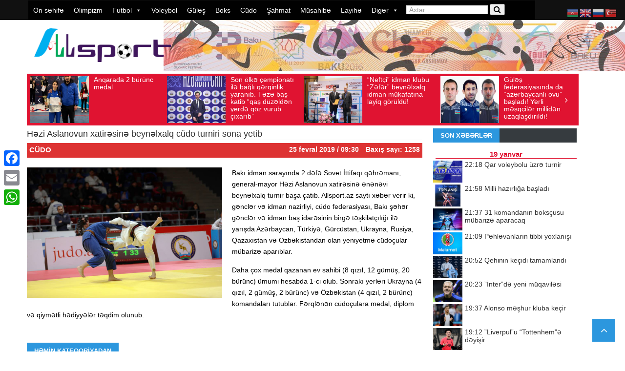

--- FILE ---
content_type: text/html; charset=UTF-8
request_url: https://allsport.az/h%C9%99zi-aslanovun-xatir%C9%99sin%C9%99-beyn%C9%99lxalq-cudo-turniri-sona-yetib/
body_size: 22470
content:
<!DOCTYPE html> <!--[if lt IE 7]><html class="no-js ie6 oldie" lang="en"> <![endif]--> <!--[if IE 7]><html class="no-js ie7 oldie" lang="en"> <![endif]--> <!--[if IE 8]><html class="no-js ie8 oldie" lang="en"> <![endif]--> <!--[if IE 9]><html class="no-js ie9 oldie" lang="en"> <![endif]--> <!--[if gt IE 8]><!--><html class="no-js" lang="az" prefix="og: http://ogp.me/ns# fb: http://ogp.me/ns/fb# website: http://ogp.me/ns/website#" prefix="og: https://ogp.me/ns#"> <!--<![endif]--><head>  <script async src="https://www.googletagmanager.com/gtag/js?id=UA-143269567-1"></script> <script>window.dataLayer = window.dataLayer || [];
  function gtag(){dataLayer.push(arguments);}
  gtag('js', new Date());

  gtag('config', 'UA-143269567-1');</script> <meta http-equiv="Content-Type" content="text/html; charset=UTF-8"><title>Həzi Aslanovun xatirəsinə beynəlxalq cüdo turniri sona yetib İdman Xəbərləri &#8211; Allsport.az</title><meta http-equiv="refresh" content="300"><meta name="viewport" content="width=device-width, initial-scale=0.3, maximum-scale=1.0, user-scalable=2.0"><meta name="openstat-verification" content="7781f1002cbc62ad948efe87230fd0c9e7461776" /><link rel="pingback" href="https://allsport.az/xmlrpc.php" /><link rel="alternate" type="application/rss+xml" title="RSS 2.0" href="https://allsport.az/feed/" /><meta name="description" content="Bakı idman sarayında 2 dəfə Sovet İttifaqı qəhrəmanı, general-mayor Həzi Aslanovun xatirəsinə ənənəvi beynəlxalq turnir başa çatıb. Allsport.az saytı xəbər"/><meta name="robots" content="follow, index, max-snippet:-1, max-video-preview:-1, max-image-preview:large"/><link rel="canonical" href="https://allsport.az/h%c9%99zi-aslanovun-xatir%c9%99sin%c9%99-beyn%c9%99lxalq-cudo-turniri-sona-yetib/" /><meta property="og:locale" content="az_AZ" /><meta property="og:type" content="article" /><meta property="og:title" content="Həzi Aslanovun xatirəsinə beynəlxalq cüdo turniri sona yetib" /><meta property="og:description" content="Bakı idman sarayında 2 dəfə Sovet İttifaqı qəhrəmanı, general-mayor Həzi Aslanovun xatirəsinə ənənəvi beynəlxalq turnir başa çatıb. Allsport.az saytı xəbər" /><meta property="og:url" content="https://allsport.az/h%c9%99zi-aslanovun-xatir%c9%99sin%c9%99-beyn%c9%99lxalq-cudo-turniri-sona-yetib/" /><meta property="og:site_name" content="İdman Son Xəbər - Allsport.az" /><meta property="article:publisher" content="https://www.facebook.com/allsport.az/" /><meta property="article:section" content="Cüdo" /><meta property="og:image" content="https://allsport.az/wp-content/uploads/2019/02/1551036287_725a0372.jpg" /><meta property="og:image:secure_url" content="https://allsport.az/wp-content/uploads/2019/02/1551036287_725a0372.jpg" /><meta property="og:image:width" content="960" /><meta property="og:image:height" content="640" /><meta property="og:image:alt" content="Həzi Aslanovun xatirəsinə beynəlxalq cüdo turniri sona yetib" /><meta property="og:image:type" content="image/jpeg" /><meta property="article:published_time" content="2019-02-25T09:30:30+04:00" /><meta name="twitter:card" content="summary_large_image" /><meta name="twitter:title" content="Həzi Aslanovun xatirəsinə beynəlxalq cüdo turniri sona yetib" /><meta name="twitter:description" content="Bakı idman sarayında 2 dəfə Sovet İttifaqı qəhrəmanı, general-mayor Həzi Aslanovun xatirəsinə ənənəvi beynəlxalq turnir başa çatıb. Allsport.az saytı xəbər" /><meta name="twitter:image" content="https://allsport.az/wp-content/uploads/2019/02/1551036287_725a0372.jpg" /> <script type="application/ld+json" class="rank-math-schema">{"@context":"https://schema.org","@graph":[{"@type":["NewsMediaOrganization","Organization"],"@id":"https://allsport.az/#organization","name":"Allsport","url":"https://allsport.az","sameAs":["https://www.facebook.com/allsport.az/"],"logo":{"@type":"ImageObject","@id":"https://allsport.az/#logo","url":"https://allsport.az/wp-content/uploads/2019/11/logo.png","contentUrl":"https://allsport.az/wp-content/uploads/2019/11/logo.png","caption":"\u0130dman Son X\u0259b\u0259r - Allsport.az","inLanguage":"az","width":"600","height":"152"}},{"@type":"WebSite","@id":"https://allsport.az/#website","url":"https://allsport.az","name":"\u0130dman Son X\u0259b\u0259r - Allsport.az","alternateName":"\u0130dman X\u0259b\u0259r","publisher":{"@id":"https://allsport.az/#organization"},"inLanguage":"az"},{"@type":"ImageObject","@id":"https://allsport.az/wp-content/uploads/2019/02/1551036287_725a0372.jpg","url":"https://allsport.az/wp-content/uploads/2019/02/1551036287_725a0372.jpg","width":"960","height":"640","inLanguage":"az"},{"@type":"WebPage","@id":"https://allsport.az/h%c9%99zi-aslanovun-xatir%c9%99sin%c9%99-beyn%c9%99lxalq-cudo-turniri-sona-yetib/#webpage","url":"https://allsport.az/h%c9%99zi-aslanovun-xatir%c9%99sin%c9%99-beyn%c9%99lxalq-cudo-turniri-sona-yetib/","name":"H\u0259zi Aslanovun xatir\u0259sin\u0259 beyn\u0259lxalq c\u00fcdo turniri sona yetib","datePublished":"2019-02-25T09:30:30+04:00","dateModified":"2019-02-25T09:30:30+04:00","isPartOf":{"@id":"https://allsport.az/#website"},"primaryImageOfPage":{"@id":"https://allsport.az/wp-content/uploads/2019/02/1551036287_725a0372.jpg"},"inLanguage":"az"},{"@type":"Person","@id":"https://allsport.az/h%c9%99zi-aslanovun-xatir%c9%99sin%c9%99-beyn%c9%99lxalq-cudo-turniri-sona-yetib/#author","name":"Allsport","image":{"@type":"ImageObject","@id":"https://secure.gravatar.com/avatar/02c073c5b062f783d99e47da73b871efd998793bd0c434b82aab1d3e051248cb?s=96&amp;d=mm&amp;r=g","url":"https://secure.gravatar.com/avatar/02c073c5b062f783d99e47da73b871efd998793bd0c434b82aab1d3e051248cb?s=96&amp;d=mm&amp;r=g","caption":"Allsport","inLanguage":"az"},"worksFor":{"@id":"https://allsport.az/#organization"}},{"@type":"NewsArticle","headline":"H\u0259zi Aslanovun xatir\u0259sin\u0259 beyn\u0259lxalq c\u00fcdo turniri sona yetib","datePublished":"2019-02-25T09:30:30+04:00","dateModified":"2019-02-25T09:30:30+04:00","author":{"@id":"https://allsport.az/h%c9%99zi-aslanovun-xatir%c9%99sin%c9%99-beyn%c9%99lxalq-cudo-turniri-sona-yetib/#author","name":"Allsport"},"publisher":{"@id":"https://allsport.az/#organization"},"description":"Bak\u0131 idman saray\u0131nda 2 d\u0259f\u0259 Sovet \u0130ttifaq\u0131 q\u0259hr\u0259man\u0131, general-mayor H\u0259zi Aslanovun xatir\u0259sin\u0259 \u0259n\u0259n\u0259vi beyn\u0259lxalq turnir ba\u015fa \u00e7at\u0131b. Allsport.az sayt\u0131 x\u0259b\u0259r","name":"H\u0259zi Aslanovun xatir\u0259sin\u0259 beyn\u0259lxalq c\u00fcdo turniri sona yetib","@id":"https://allsport.az/h%c9%99zi-aslanovun-xatir%c9%99sin%c9%99-beyn%c9%99lxalq-cudo-turniri-sona-yetib/#richSnippet","isPartOf":{"@id":"https://allsport.az/h%c9%99zi-aslanovun-xatir%c9%99sin%c9%99-beyn%c9%99lxalq-cudo-turniri-sona-yetib/#webpage"},"image":{"@id":"https://allsport.az/wp-content/uploads/2019/02/1551036287_725a0372.jpg"},"inLanguage":"az","mainEntityOfPage":{"@id":"https://allsport.az/h%c9%99zi-aslanovun-xatir%c9%99sin%c9%99-beyn%c9%99lxalq-cudo-turniri-sona-yetib/#webpage"}}]}</script> <link rel='dns-prefetch' href='//static.addtoany.com' /><link href='https://fonts.gstatic.com' crossorigin='anonymous' rel='preconnect' /><link href='https://ajax.googleapis.com' rel='preconnect' /><link href='https://fonts.googleapis.com' rel='preconnect' /><link rel="alternate" type="application/rss+xml" title=" İdman Xəbərləri - Allsport.az &raquo; Qidalandırıcısı" href="https://allsport.az/feed/" /><link rel="alternate" type="application/rss+xml" title=" İdman Xəbərləri - Allsport.az &raquo; Şərh Qidalandırıcısı" href="https://allsport.az/comments/feed/" /><link rel="alternate" title="oEmbed (JSON)" type="application/json+oembed" href="https://allsport.az/wp-json/oembed/1.0/embed?url=https%3A%2F%2Fallsport.az%2Fh%25c9%2599zi-aslanovun-xatir%25c9%2599sin%25c9%2599-beyn%25c9%2599lxalq-cudo-turniri-sona-yetib%2F" /><link rel="alternate" title="oEmbed (XML)" type="text/xml+oembed" href="https://allsport.az/wp-json/oembed/1.0/embed?url=https%3A%2F%2Fallsport.az%2Fh%25c9%2599zi-aslanovun-xatir%25c9%2599sin%25c9%2599-beyn%25c9%2599lxalq-cudo-turniri-sona-yetib%2F&#038;format=xml" /><style id='wp-img-auto-sizes-contain-inline-css' type='text/css'>img:is([sizes=auto i],[sizes^="auto," i]){contain-intrinsic-size:3000px 1500px}
/*# sourceURL=wp-img-auto-sizes-contain-inline-css */</style><link rel='stylesheet' id='wp-block-library-css' href='https://allsport.az/wp-includes/css/dist/block-library/style.min.css?ver=91376f05f04ef32301d171ddc79bfb1c' type='text/css' media='all' /><style id='wp-block-paragraph-inline-css' type='text/css'>.is-small-text{font-size:.875em}.is-regular-text{font-size:1em}.is-large-text{font-size:2.25em}.is-larger-text{font-size:3em}.has-drop-cap:not(:focus):first-letter{float:left;font-size:8.4em;font-style:normal;font-weight:100;line-height:.68;margin:.05em .1em 0 0;text-transform:uppercase}body.rtl .has-drop-cap:not(:focus):first-letter{float:none;margin-left:.1em}p.has-drop-cap.has-background{overflow:hidden}:root :where(p.has-background){padding:1.25em 2.375em}:where(p.has-text-color:not(.has-link-color)) a{color:inherit}p.has-text-align-left[style*="writing-mode:vertical-lr"],p.has-text-align-right[style*="writing-mode:vertical-rl"]{rotate:180deg}
/*# sourceURL=https://allsport.az/wp-includes/blocks/paragraph/style.min.css */</style><style id='global-styles-inline-css' type='text/css'>:root{--wp--preset--aspect-ratio--square: 1;--wp--preset--aspect-ratio--4-3: 4/3;--wp--preset--aspect-ratio--3-4: 3/4;--wp--preset--aspect-ratio--3-2: 3/2;--wp--preset--aspect-ratio--2-3: 2/3;--wp--preset--aspect-ratio--16-9: 16/9;--wp--preset--aspect-ratio--9-16: 9/16;--wp--preset--color--black: #000000;--wp--preset--color--cyan-bluish-gray: #abb8c3;--wp--preset--color--white: #ffffff;--wp--preset--color--pale-pink: #f78da7;--wp--preset--color--vivid-red: #cf2e2e;--wp--preset--color--luminous-vivid-orange: #ff6900;--wp--preset--color--luminous-vivid-amber: #fcb900;--wp--preset--color--light-green-cyan: #7bdcb5;--wp--preset--color--vivid-green-cyan: #00d084;--wp--preset--color--pale-cyan-blue: #8ed1fc;--wp--preset--color--vivid-cyan-blue: #0693e3;--wp--preset--color--vivid-purple: #9b51e0;--wp--preset--gradient--vivid-cyan-blue-to-vivid-purple: linear-gradient(135deg,rgb(6,147,227) 0%,rgb(155,81,224) 100%);--wp--preset--gradient--light-green-cyan-to-vivid-green-cyan: linear-gradient(135deg,rgb(122,220,180) 0%,rgb(0,208,130) 100%);--wp--preset--gradient--luminous-vivid-amber-to-luminous-vivid-orange: linear-gradient(135deg,rgb(252,185,0) 0%,rgb(255,105,0) 100%);--wp--preset--gradient--luminous-vivid-orange-to-vivid-red: linear-gradient(135deg,rgb(255,105,0) 0%,rgb(207,46,46) 100%);--wp--preset--gradient--very-light-gray-to-cyan-bluish-gray: linear-gradient(135deg,rgb(238,238,238) 0%,rgb(169,184,195) 100%);--wp--preset--gradient--cool-to-warm-spectrum: linear-gradient(135deg,rgb(74,234,220) 0%,rgb(151,120,209) 20%,rgb(207,42,186) 40%,rgb(238,44,130) 60%,rgb(251,105,98) 80%,rgb(254,248,76) 100%);--wp--preset--gradient--blush-light-purple: linear-gradient(135deg,rgb(255,206,236) 0%,rgb(152,150,240) 100%);--wp--preset--gradient--blush-bordeaux: linear-gradient(135deg,rgb(254,205,165) 0%,rgb(254,45,45) 50%,rgb(107,0,62) 100%);--wp--preset--gradient--luminous-dusk: linear-gradient(135deg,rgb(255,203,112) 0%,rgb(199,81,192) 50%,rgb(65,88,208) 100%);--wp--preset--gradient--pale-ocean: linear-gradient(135deg,rgb(255,245,203) 0%,rgb(182,227,212) 50%,rgb(51,167,181) 100%);--wp--preset--gradient--electric-grass: linear-gradient(135deg,rgb(202,248,128) 0%,rgb(113,206,126) 100%);--wp--preset--gradient--midnight: linear-gradient(135deg,rgb(2,3,129) 0%,rgb(40,116,252) 100%);--wp--preset--font-size--small: 13px;--wp--preset--font-size--medium: 20px;--wp--preset--font-size--large: 36px;--wp--preset--font-size--x-large: 42px;--wp--preset--spacing--20: 0.44rem;--wp--preset--spacing--30: 0.67rem;--wp--preset--spacing--40: 1rem;--wp--preset--spacing--50: 1.5rem;--wp--preset--spacing--60: 2.25rem;--wp--preset--spacing--70: 3.38rem;--wp--preset--spacing--80: 5.06rem;--wp--preset--shadow--natural: 6px 6px 9px rgba(0, 0, 0, 0.2);--wp--preset--shadow--deep: 12px 12px 50px rgba(0, 0, 0, 0.4);--wp--preset--shadow--sharp: 6px 6px 0px rgba(0, 0, 0, 0.2);--wp--preset--shadow--outlined: 6px 6px 0px -3px rgb(255, 255, 255), 6px 6px rgb(0, 0, 0);--wp--preset--shadow--crisp: 6px 6px 0px rgb(0, 0, 0);}:where(.is-layout-flex){gap: 0.5em;}:where(.is-layout-grid){gap: 0.5em;}body .is-layout-flex{display: flex;}.is-layout-flex{flex-wrap: wrap;align-items: center;}.is-layout-flex > :is(*, div){margin: 0;}body .is-layout-grid{display: grid;}.is-layout-grid > :is(*, div){margin: 0;}:where(.wp-block-columns.is-layout-flex){gap: 2em;}:where(.wp-block-columns.is-layout-grid){gap: 2em;}:where(.wp-block-post-template.is-layout-flex){gap: 1.25em;}:where(.wp-block-post-template.is-layout-grid){gap: 1.25em;}.has-black-color{color: var(--wp--preset--color--black) !important;}.has-cyan-bluish-gray-color{color: var(--wp--preset--color--cyan-bluish-gray) !important;}.has-white-color{color: var(--wp--preset--color--white) !important;}.has-pale-pink-color{color: var(--wp--preset--color--pale-pink) !important;}.has-vivid-red-color{color: var(--wp--preset--color--vivid-red) !important;}.has-luminous-vivid-orange-color{color: var(--wp--preset--color--luminous-vivid-orange) !important;}.has-luminous-vivid-amber-color{color: var(--wp--preset--color--luminous-vivid-amber) !important;}.has-light-green-cyan-color{color: var(--wp--preset--color--light-green-cyan) !important;}.has-vivid-green-cyan-color{color: var(--wp--preset--color--vivid-green-cyan) !important;}.has-pale-cyan-blue-color{color: var(--wp--preset--color--pale-cyan-blue) !important;}.has-vivid-cyan-blue-color{color: var(--wp--preset--color--vivid-cyan-blue) !important;}.has-vivid-purple-color{color: var(--wp--preset--color--vivid-purple) !important;}.has-black-background-color{background-color: var(--wp--preset--color--black) !important;}.has-cyan-bluish-gray-background-color{background-color: var(--wp--preset--color--cyan-bluish-gray) !important;}.has-white-background-color{background-color: var(--wp--preset--color--white) !important;}.has-pale-pink-background-color{background-color: var(--wp--preset--color--pale-pink) !important;}.has-vivid-red-background-color{background-color: var(--wp--preset--color--vivid-red) !important;}.has-luminous-vivid-orange-background-color{background-color: var(--wp--preset--color--luminous-vivid-orange) !important;}.has-luminous-vivid-amber-background-color{background-color: var(--wp--preset--color--luminous-vivid-amber) !important;}.has-light-green-cyan-background-color{background-color: var(--wp--preset--color--light-green-cyan) !important;}.has-vivid-green-cyan-background-color{background-color: var(--wp--preset--color--vivid-green-cyan) !important;}.has-pale-cyan-blue-background-color{background-color: var(--wp--preset--color--pale-cyan-blue) !important;}.has-vivid-cyan-blue-background-color{background-color: var(--wp--preset--color--vivid-cyan-blue) !important;}.has-vivid-purple-background-color{background-color: var(--wp--preset--color--vivid-purple) !important;}.has-black-border-color{border-color: var(--wp--preset--color--black) !important;}.has-cyan-bluish-gray-border-color{border-color: var(--wp--preset--color--cyan-bluish-gray) !important;}.has-white-border-color{border-color: var(--wp--preset--color--white) !important;}.has-pale-pink-border-color{border-color: var(--wp--preset--color--pale-pink) !important;}.has-vivid-red-border-color{border-color: var(--wp--preset--color--vivid-red) !important;}.has-luminous-vivid-orange-border-color{border-color: var(--wp--preset--color--luminous-vivid-orange) !important;}.has-luminous-vivid-amber-border-color{border-color: var(--wp--preset--color--luminous-vivid-amber) !important;}.has-light-green-cyan-border-color{border-color: var(--wp--preset--color--light-green-cyan) !important;}.has-vivid-green-cyan-border-color{border-color: var(--wp--preset--color--vivid-green-cyan) !important;}.has-pale-cyan-blue-border-color{border-color: var(--wp--preset--color--pale-cyan-blue) !important;}.has-vivid-cyan-blue-border-color{border-color: var(--wp--preset--color--vivid-cyan-blue) !important;}.has-vivid-purple-border-color{border-color: var(--wp--preset--color--vivid-purple) !important;}.has-vivid-cyan-blue-to-vivid-purple-gradient-background{background: var(--wp--preset--gradient--vivid-cyan-blue-to-vivid-purple) !important;}.has-light-green-cyan-to-vivid-green-cyan-gradient-background{background: var(--wp--preset--gradient--light-green-cyan-to-vivid-green-cyan) !important;}.has-luminous-vivid-amber-to-luminous-vivid-orange-gradient-background{background: var(--wp--preset--gradient--luminous-vivid-amber-to-luminous-vivid-orange) !important;}.has-luminous-vivid-orange-to-vivid-red-gradient-background{background: var(--wp--preset--gradient--luminous-vivid-orange-to-vivid-red) !important;}.has-very-light-gray-to-cyan-bluish-gray-gradient-background{background: var(--wp--preset--gradient--very-light-gray-to-cyan-bluish-gray) !important;}.has-cool-to-warm-spectrum-gradient-background{background: var(--wp--preset--gradient--cool-to-warm-spectrum) !important;}.has-blush-light-purple-gradient-background{background: var(--wp--preset--gradient--blush-light-purple) !important;}.has-blush-bordeaux-gradient-background{background: var(--wp--preset--gradient--blush-bordeaux) !important;}.has-luminous-dusk-gradient-background{background: var(--wp--preset--gradient--luminous-dusk) !important;}.has-pale-ocean-gradient-background{background: var(--wp--preset--gradient--pale-ocean) !important;}.has-electric-grass-gradient-background{background: var(--wp--preset--gradient--electric-grass) !important;}.has-midnight-gradient-background{background: var(--wp--preset--gradient--midnight) !important;}.has-small-font-size{font-size: var(--wp--preset--font-size--small) !important;}.has-medium-font-size{font-size: var(--wp--preset--font-size--medium) !important;}.has-large-font-size{font-size: var(--wp--preset--font-size--large) !important;}.has-x-large-font-size{font-size: var(--wp--preset--font-size--x-large) !important;}
/*# sourceURL=global-styles-inline-css */</style><style id='classic-theme-styles-inline-css' type='text/css'>/*! This file is auto-generated */
.wp-block-button__link{color:#fff;background-color:#32373c;border-radius:9999px;box-shadow:none;text-decoration:none;padding:calc(.667em + 2px) calc(1.333em + 2px);font-size:1.125em}.wp-block-file__button{background:#32373c;color:#fff;text-decoration:none}
/*# sourceURL=/wp-includes/css/classic-themes.min.css */</style><link rel='stylesheet' id='t4bnewsticker-css' href='https://allsport.az/wp-content/plugins/t4b-news-ticker/assets/css/t4bnewsticker.css?ver=1.3' type='text/css' media='all' /><link rel='stylesheet' id='megamenu-css' href='https://allsport.az/wp-content/uploads/maxmegamenu/style.css?ver=7049e1' type='text/css' media='all' /><link rel='stylesheet' id='dashicons-css' href='https://allsport.az/wp-includes/css/dashicons.min.css?ver=91376f05f04ef32301d171ddc79bfb1c' type='text/css' media='all' /><link rel='stylesheet' id='prettyPhoto-css' href='https://allsport.az/wp-content/themes/newszone/css/prettyPhoto.css?ver=91376f05f04ef32301d171ddc79bfb1c' type='text/css' media='all' /><link rel='stylesheet' id='style-css' href='https://allsport.az/wp-content/themes/newszone/style.css?ver=91376f05f04ef32301d171ddc79bfb1c' type='text/css' media='all' /><link rel='stylesheet' id='thickbox-css' href='https://allsport.az/wp-includes/js/thickbox/thickbox.css?ver=91376f05f04ef32301d171ddc79bfb1c' type='text/css' media='all' /><link rel='stylesheet' id='easy_table_style-css' href='https://allsport.az/wp-content/plugins/easy-table/themes/default/style.css?ver=1.6' type='text/css' media='all' /><link rel='stylesheet' id='addtoany-css' href='https://allsport.az/wp-content/plugins/add-to-any/addtoany.min.css?ver=1.16' type='text/css' media='all' /><style id='addtoany-inline-css' type='text/css'>@media screen and (max-width:980px){
.a2a_floating_style.a2a_vertical_style{display:none;}
}
/*# sourceURL=addtoany-inline-css */</style><link rel='stylesheet' id='wp-color-picker-css' href='https://allsport.az/wp-admin/css/color-picker.min.css?ver=91376f05f04ef32301d171ddc79bfb1c' type='text/css' media='all' /> <script type="text/javascript" id="addtoany-core-js-before">window.a2a_config=window.a2a_config||{};a2a_config.callbacks=[];a2a_config.overlays=[];a2a_config.templates={};a2a_localize = {
	Share: "Share",
	Save: "Save",
	Subscribe: "Subscribe",
	Email: "Email",
	Bookmark: "Bookmark",
	ShowAll: "Show all",
	ShowLess: "Show less",
	FindServices: "Find service(s)",
	FindAnyServiceToAddTo: "Instantly find any service to add to",
	PoweredBy: "Powered by",
	ShareViaEmail: "Share via email",
	SubscribeViaEmail: "Subscribe via email",
	BookmarkInYourBrowser: "Bookmark in your browser",
	BookmarkInstructions: "Press Ctrl+D or \u2318+D to bookmark this page",
	AddToYourFavorites: "Add to your favorites",
	SendFromWebOrProgram: "Send from any email address or email program",
	EmailProgram: "Email program",
	More: "More&#8230;",
	ThanksForSharing: "Thanks for sharing!",
	ThanksForFollowing: "Thanks for following!"
};


//# sourceURL=addtoany-core-js-before</script> <script type="text/javascript" defer defer='defer' src="https://static.addtoany.com/menu/page.js" id="addtoany-core-js"></script> <script type="text/javascript" id="jquery-core-js-extra">var lioit_script = {"post_id":"85859","ajaxurl":"https://allsport.az/wp-admin/admin-ajax.php"};
//# sourceURL=jquery-core-js-extra</script> <script type="text/javascript" src="https://allsport.az/wp-includes/js/jquery/jquery.min.js?ver=3.7.1" id="jquery-core-js"></script> <link rel="https://api.w.org/" href="https://allsport.az/wp-json/" /><link rel="alternate" title="JSON" type="application/json" href="https://allsport.az/wp-json/wp/v2/posts/85859" /><link rel="EditURI" type="application/rsd+xml" title="RSD" href="https://allsport.az/xmlrpc.php?rsd" /><meta property='og:site_name' content=' İdman Xəbərləri - Allsport.az' /><meta property='og:url' content='https://allsport.az/h%c9%99zi-aslanovun-xatir%c9%99sin%c9%99-beyn%c9%99lxalq-cudo-turniri-sona-yetib/' /><meta property='og:locale' content='az' /><meta property='og:description' content='Bakı idman sarayında 2 dəfə Sovet İttifaqı qəhrəmanı, general-mayor Həzi Aslanovun xatirəsinə ənənəvi beynəlxalq turnir başa &ccedil;atıb. Allsport.az saytı xəbər verir ki, gənclər və idman nazirliyi, c&uuml;do federasiyası, Bakı şəhər gənclər və idman baş idarəsinin birgə t' /><meta property='og:title' content='Həzi Aslanovun xatirəsinə beynəlxalq c&uuml;do turniri sona yetib' /><meta property='og:type' content='article' /><meta property='og:image' content='https://allsport.az/wp-content/uploads/2019/02/1551036287_725a0372.jpg' /><meta property='og:image:width' content='960' /><meta property='og:image:height' content='640' /><meta name='twitter:card' content='summary' /><meta name='twitter:title' content='Həzi Aslanovun xatirəsinə beynəlxalq c&uuml;do turniri sona yetib' /><meta name='twitter:image' content='https://allsport.az/wp-content/uploads/2019/02/1551036287_725a0372.jpg' /><meta name='twitter:description' content='Bakı idman sarayında 2 dəfə Sovet İttifaqı qəhrəmanı, general-mayor Həzi Aslanovun xatirəsinə ənənəvi beynəlxalq turnir başa &ccedil;atıb. Allsport.az saytı xəbər verir ki, gənclər və idman nazirliyi, c&uuml;do federasiyası, Bakı şəhər gənclər və idman baş idarəsinin birgə t' /> <style type="text/css">body ,body p{ }
h1, h2, h3, h4, h5, h6 , .acc-trigger , .tabsShortcode .tabsNav li a , div#lioit-review-header , .tabs .maintab_wrap .maintabNav li a{ }

body {
	background:#ffffff ;
}

body a,.errorMessage {
	color:;
}
body {background-color: none;}





body {background-color: none;}
#container.boxed {
	width:1220px;
	margin:0px auto !important;
	background:#9b9b9b;
	-webkit-box-shadow: 0px 0px 1px 0px rgba(0, 0, 0, 0.1);
	box-shadow: 0px 0px 1px 0px rgba(0, 0, 0, 0.1);
	 transition:margin .2s ease;
	 -o-transition:margin .2s ease;
	 -moz-transition:margin .2s ease;
	 -webkit-transition:margin .2s ease;
	
}


@media (min-width: 989px) and (max-width: 1200px) {
#container.boxed {
	width:960px !important;
}
#container.boxed #showcase-bar{
	width:960px;
}
}
 @media only screen and (min-width: 768px) and (max-width: 989px) {
#container.boxed {
	width:640px !important;
}
#container.boxed #showcase-bar{
	width:640px;
}
}

@media only screen and (min-width: 480px) and (max-width: 767px) {	
#container.boxed {
	width:460px !important;
}
#container.boxed #showcase-bar{
	width:460px;
}
}
 @media only screen and (min-width: 320px) and (max-width: 479px) {
#container.boxed {
	width:300px !important;
}
#container.boxed #showcase-bar{
	width:300px;
}
}

#mainNavigation ul#dropmenu > li a span {
	display:none !important;
}</style><link rel="icon" href="https://allsport.az/wp-content/uploads/2019/11/allsport_icon.png" sizes="32x32" /><link rel="icon" href="https://allsport.az/wp-content/uploads/2019/11/allsport_icon.png" sizes="192x192" /><link rel="apple-touch-icon" href="https://allsport.az/wp-content/uploads/2019/11/allsport_icon.png" /><meta name="msapplication-TileImage" content="https://allsport.az/wp-content/uploads/2019/11/allsport_icon.png" /><style type="text/css">/** Mega Menu CSS: fs **/</style><!--[if lt IE 9]> <script src="https://allsport.az/wp-content/themes/newszone/js/html5.js" type="text/javascript"></script> <![endif]--></head><body data-rsssl=1 class="wp-singular post-template-default single single-post postid-85859 single-format-standard wp-theme-newszone mega-menu-mainmenu mega-menu-mainnav chrome"><div id="showcase-bar" class="header HeaderTop" data-logo-height="" data-padding=""><section id="mainNavigation" class="navigation loadSmooth coloredMenu"><div class="container"><div class="row"><nav class="primary span12"><div id="mega-menu-wrap-mainnav" class="mega-menu-wrap"><div class="mega-menu-toggle"><div class="mega-toggle-blocks-left"></div><div class="mega-toggle-blocks-center"></div><div class="mega-toggle-blocks-right"><div class='mega-toggle-block mega-menu-toggle-animated-block mega-toggle-block-0' id='mega-toggle-block-0'><button aria-label="Toggle Menu" class="mega-toggle-animated mega-toggle-animated-slider" type="button" aria-expanded="false"> <span class="mega-toggle-animated-box"> <span class="mega-toggle-animated-inner"></span> </span> </button></div></div></div><ul id="mega-menu-mainnav" class="mega-menu max-mega-menu mega-menu-horizontal mega-no-js" data-event="hover_intent" data-effect="fade_up" data-effect-speed="200" data-effect-mobile="disabled" data-effect-speed-mobile="0" data-mobile-force-width="false" data-second-click="go" data-document-click="collapse" data-vertical-behaviour="standard" data-breakpoint="768" data-unbind="true" data-mobile-state="collapse_all" data-hover-intent-timeout="300" data-hover-intent-interval="100"><li class='mega-menu-item mega-menu-item-type-custom mega-menu-item-object-custom mega-menu-item-home mega-align-bottom-left mega-menu-flyout mega-menu-item-1053' id='mega-menu-item-1053'><a class="mega-menu-link" href="https://allsport.az" tabindex="0">Ön səhifə</a></li><li class='mega-menu-item mega-menu-item-type-taxonomy mega-menu-item-object-category mega-align-bottom-left mega-menu-flyout mega-menu-item-1054' id='mega-menu-item-1054'><a class="mega-menu-link" href="https://allsport.az/olimpizm/" tabindex="0">Olimpizm</a></li><li class='mega-menu-item mega-menu-item-type-taxonomy mega-menu-item-object-category mega-menu-item-has-children mega-align-bottom-left mega-menu-flyout mega-menu-item-1064' id='mega-menu-item-1064'><a class="mega-menu-link" href="https://allsport.az/futbol/" aria-haspopup="true" aria-expanded="false" tabindex="0">Futbol<span class="mega-indicator"></span></a><ul class="mega-sub-menu"><li class='mega-menu-item mega-menu-item-type-taxonomy mega-menu-item-object-category mega-menu-item-1073' id='mega-menu-item-1073'><a class="mega-menu-link" href="https://allsport.az/futbol/premyer-liqa/">Premyer liqa</a></li><li class='mega-menu-item mega-menu-item-type-taxonomy mega-menu-item-object-category mega-menu-item-1067' id='mega-menu-item-1067'><a class="mega-menu-link" href="https://allsport.az/futbol/1-ci-liqa/">1-ci liqa</a></li><li class='mega-menu-item mega-menu-item-type-taxonomy mega-menu-item-object-category mega-menu-item-231024' id='mega-menu-item-231024'><a class="mega-menu-link" href="https://allsport.az/futbol/2-ci-liqa/">2-ci liqa</a></li><li class='mega-menu-item mega-menu-item-type-taxonomy mega-menu-item-object-category mega-menu-item-95527' id='mega-menu-item-95527'><a class="mega-menu-link" href="https://allsport.az/futbol/h%c9%99v%c9%99skarlar-liqasi/">Həvəskarlar liqası</a></li><li class='mega-menu-item mega-menu-item-type-taxonomy mega-menu-item-object-category mega-menu-item-1071' id='mega-menu-item-1071'><a class="mega-menu-link" href="https://allsport.az/futbol/olk%c9%99-kuboku/">Ölkə kuboku</a></li><li class='mega-menu-item mega-menu-item-type-taxonomy mega-menu-item-object-category mega-menu-item-1086' id='mega-menu-item-1086'><a class="mega-menu-link" href="https://allsport.az/futbol/milli-komandalar/">Milli komandalar</a></li><li class='mega-menu-item mega-menu-item-type-taxonomy mega-menu-item-object-category mega-menu-item-70981' id='mega-menu-item-70981'><a class="mega-menu-link" href="https://allsport.az/futbol/mill%c9%99tl%c9%99r-liqasi/">Millətlər liqası</a></li><li class='mega-menu-item mega-menu-item-type-taxonomy mega-menu-item-object-category mega-menu-item-1070' id='mega-menu-item-1070'><a class="mega-menu-link" href="https://allsport.az/futbol/futzal/">Futzal</a></li><li class='mega-menu-item mega-menu-item-type-taxonomy mega-menu-item-object-category mega-menu-item-1068' id='mega-menu-item-1068'><a class="mega-menu-link" href="https://allsport.az/futbol/cim%c9%99rlik-futbolu/">Çimərlik futbolu</a></li><li class='mega-menu-item mega-menu-item-type-taxonomy mega-menu-item-object-category mega-menu-item-1074' id='mega-menu-item-1074'><a class="mega-menu-link" href="https://allsport.az/futbol/qadin-futbolu/">Qadın futbolu</a></li><li class='mega-menu-item mega-menu-item-type-taxonomy mega-menu-item-object-category mega-menu-item-4566' id='mega-menu-item-4566'><a class="mega-menu-link" href="https://allsport.az/usaq-futbolu/">Uşaq futbolu</a></li><li class='mega-menu-item mega-menu-item-type-taxonomy mega-menu-item-object-category mega-menu-item-1082' id='mega-menu-item-1082'><a class="mega-menu-link" href="https://allsport.az/futbol/boyuk-beslik/">Böyük beşlik</a></li><li class='mega-menu-item mega-menu-item-type-taxonomy mega-menu-item-object-category mega-menu-item-1075' id='mega-menu-item-1075'><a class="mega-menu-link" href="https://allsport.az/futbol/turkiy%c9%99-superliqasi/">Türkiyə superliqası</a></li><li class='mega-menu-item mega-menu-item-type-taxonomy mega-menu-item-object-category mega-menu-item-10030' id='mega-menu-item-10030'><a class="mega-menu-link" href="https://allsport.az/turkiy%c9%99-1-ci-liqasi/">Türkiyə 1-ci liqası</a></li><li class='mega-menu-item mega-menu-item-type-taxonomy mega-menu-item-object-category mega-menu-item-6757' id='mega-menu-item-6757'><a class="mega-menu-link" href="https://allsport.az/iran-pro-liqasi/">İran pro liqası</a></li><li class='mega-menu-item mega-menu-item-type-taxonomy mega-menu-item-object-category mega-menu-item-1072' id='mega-menu-item-1072'><a class="mega-menu-link" href="https://allsport.az/futbol/postsovet-cempionatlari/">Postsovet çempionatları</a></li><li class='mega-menu-item mega-menu-item-type-taxonomy mega-menu-item-object-category mega-menu-item-1065' id='mega-menu-item-1065'><a class="mega-menu-link" href="https://allsport.az/futbol/avrokuboklar/">Avrokuboklar</a></li><li class='mega-menu-item mega-menu-item-type-taxonomy mega-menu-item-object-category mega-menu-item-1066' id='mega-menu-item-1066'><a class="mega-menu-link" href="https://allsport.az/futbol/avropa-cempionati/">Avropa çempionatları</a></li><li class='mega-menu-item mega-menu-item-type-taxonomy mega-menu-item-object-category mega-menu-item-1069' id='mega-menu-item-1069'><a class="mega-menu-link" href="https://allsport.az/futbol/dunya-cempionatlari/">Dünya çempionatları</a></li></ul></li><li class='mega-menu-item mega-menu-item-type-taxonomy mega-menu-item-object-category mega-align-bottom-left mega-menu-flyout mega-menu-item-1056' id='mega-menu-item-1056'><a class="mega-menu-link" href="https://allsport.az/voleybol/" tabindex="0">Voleybol</a></li><li class='mega-menu-item mega-menu-item-type-taxonomy mega-menu-item-object-category mega-align-bottom-left mega-menu-flyout mega-menu-item-1057' id='mega-menu-item-1057'><a class="mega-menu-link" href="https://allsport.az/gul%c9%99s/" tabindex="0">Güləş</a></li><li class='mega-menu-item mega-menu-item-type-taxonomy mega-menu-item-object-category mega-align-bottom-left mega-menu-flyout mega-menu-item-1058' id='mega-menu-item-1058'><a class="mega-menu-link" href="https://allsport.az/boks/" tabindex="0">Boks</a></li><li class='mega-menu-item mega-menu-item-type-taxonomy mega-menu-item-object-category mega-current-post-ancestor mega-current-menu-parent mega-current-post-parent mega-align-bottom-left mega-menu-flyout mega-menu-item-1059' id='mega-menu-item-1059'><a class="mega-menu-link" href="https://allsport.az/cudo/" tabindex="0">Cüdo</a></li><li class='mega-menu-item mega-menu-item-type-taxonomy mega-menu-item-object-category mega-align-bottom-left mega-menu-flyout mega-menu-item-1060' id='mega-menu-item-1060'><a class="mega-menu-link" href="https://allsport.az/sahmat/" tabindex="0">Şahmat</a></li><li class='mega-menu-item mega-menu-item-type-taxonomy mega-menu-item-object-category mega-align-bottom-left mega-menu-flyout mega-menu-item-98419' id='mega-menu-item-98419'><a class="mega-menu-link" href="https://allsport.az/musahib%c9%99/" tabindex="0">Müsahibə</a></li><li class='mega-menu-item mega-menu-item-type-taxonomy mega-menu-item-object-category mega-align-bottom-left mega-menu-flyout mega-menu-item-64333' id='mega-menu-item-64333'><a class="mega-menu-link" href="https://allsport.az/layih%c9%99/" tabindex="0">Layihə</a></li><li class='mega-menu-item mega-menu-item-type-taxonomy mega-menu-item-object-category mega-menu-item-has-children mega-align-bottom-left mega-menu-flyout mega-menu-item-1076' id='mega-menu-item-1076'><a class="mega-menu-link" href="https://allsport.az/diger/" aria-haspopup="true" aria-expanded="false" tabindex="0">Digər<span class="mega-indicator"></span></a><ul class="mega-sub-menu"><li class='mega-menu-item mega-menu-item-type-taxonomy mega-menu-item-object-category mega-menu-item-1077' id='mega-menu-item-1077'><a class="mega-menu-link" href="https://allsport.az/diger/agirliqqaldirma/">Ağırlıqqaldırma</a></li><li class='mega-menu-item mega-menu-item-type-taxonomy mega-menu-item-object-category mega-menu-item-70960' id='mega-menu-item-70960'><a class="mega-menu-link" href="https://allsport.az/diger/antidopinq/">Antidopinq</a></li><li class='mega-menu-item mega-menu-item-type-taxonomy mega-menu-item-object-category mega-menu-item-1078' id='mega-menu-item-1078'><a class="mega-menu-link" href="https://allsport.az/diger/atciliq/">Atçılıq</a></li><li class='mega-menu-item mega-menu-item-type-taxonomy mega-menu-item-object-category mega-menu-item-1079' id='mega-menu-item-1079'><a class="mega-menu-link" href="https://allsport.az/diger/aticiliq/">Atıcılıq</a></li><li class='mega-menu-item mega-menu-item-type-taxonomy mega-menu-item-object-category mega-menu-item-1080' id='mega-menu-item-1080'><a class="mega-menu-link" href="https://allsport.az/diger/atletika/">Atletika</a></li><li class='mega-menu-item mega-menu-item-type-taxonomy mega-menu-item-object-category mega-menu-item-1081' id='mega-menu-item-1081'><a class="mega-menu-link" href="https://allsport.az/diger/badminton/">Badminton</a></li><li class='mega-menu-item mega-menu-item-type-taxonomy mega-menu-item-object-category mega-menu-item-1096' id='mega-menu-item-1096'><a class="mega-menu-link" href="https://allsport.az/diger/formula-1/">Formula-1</a></li><li class='mega-menu-item mega-menu-item-type-taxonomy mega-menu-item-object-category mega-menu-item-1083' id='mega-menu-item-1083'><a class="mega-menu-link" href="https://allsport.az/diger/gimnastika/">Gimnastika</a></li><li class='mega-menu-item mega-menu-item-type-taxonomy mega-menu-item-object-category mega-menu-item-123561' id='mega-menu-item-123561'><a class="mega-menu-link" href="https://allsport.az/diger/idman-tibbi/">İdman tibbi</a></li><li class='mega-menu-item mega-menu-item-type-taxonomy mega-menu-item-object-category mega-menu-item-1084' id='mega-menu-item-1084'><a class="mega-menu-link" href="https://allsport.az/diger/kamandan-oxatma/">Kamandan oxatma</a></li><li class='mega-menu-item mega-menu-item-type-taxonomy mega-menu-item-object-category mega-menu-item-53013' id='mega-menu-item-53013'><a class="mega-menu-link" href="https://allsport.az/karate/">Karate</a></li><li class='mega-menu-item mega-menu-item-type-taxonomy mega-menu-item-object-category mega-menu-item-109530' id='mega-menu-item-109530'><a class="mega-menu-link" href="https://allsport.az/diger/maqazin-diger/">Maqazin</a></li><li class='mega-menu-item mega-menu-item-type-taxonomy mega-menu-item-object-category mega-menu-item-1085' id='mega-menu-item-1085'><a class="mega-menu-link" href="https://allsport.az/diger/milli-idman-novl%c9%99ri/">Milli idman növləri</a></li><li class='mega-menu-item mega-menu-item-type-taxonomy mega-menu-item-object-category mega-menu-item-1087' id='mega-menu-item-1087'><a class="mega-menu-link" href="https://allsport.az/diger/paralimpiya/">Paralimpiya</a></li><li class='mega-menu-item mega-menu-item-type-taxonomy mega-menu-item-object-category mega-menu-item-1088' id='mega-menu-item-1088'><a class="mega-menu-link" href="https://allsport.az/diger/qeyri-olimpiya-idman-novl%c9%99ri/">Qeyri-olimpiya idman növləri</a></li><li class='mega-menu-item mega-menu-item-type-taxonomy mega-menu-item-object-category mega-menu-item-1089' id='mega-menu-item-1089'><a class="mega-menu-link" href="https://allsport.az/diger/qilincoynatma/">Qılıncoynatma</a></li><li class='mega-menu-item mega-menu-item-type-taxonomy mega-menu-item-object-category mega-menu-item-1090' id='mega-menu-item-1090'><a class="mega-menu-link" href="https://allsport.az/diger/qis-idman-novl%c9%99ri/">Qış idman növləri</a></li><li class='mega-menu-item mega-menu-item-type-taxonomy mega-menu-item-object-category mega-menu-item-1091' id='mega-menu-item-1091'><a class="mega-menu-link" href="https://allsport.az/diger/qolf/">Qolf</a></li><li class='mega-menu-item mega-menu-item-type-taxonomy mega-menu-item-object-category mega-menu-item-1579' id='mega-menu-item-1579'><a class="mega-menu-link" href="https://allsport.az/diger/resmi/">Rəsmi</a></li><li class='mega-menu-item mega-menu-item-type-taxonomy mega-menu-item-object-category mega-menu-item-1092' id='mega-menu-item-1092'><a class="mega-menu-link" href="https://allsport.az/diger/stolustu-tennis/">Stolüstü tennis</a></li><li class='mega-menu-item mega-menu-item-type-taxonomy mega-menu-item-object-category mega-menu-item-1093' id='mega-menu-item-1093'><a class="mega-menu-link" href="https://allsport.az/diger/su-idman-novl%c9%99ri/">Su idman növləri</a></li><li class='mega-menu-item mega-menu-item-type-taxonomy mega-menu-item-object-category mega-menu-item-1094' id='mega-menu-item-1094'><a class="mega-menu-link" href="https://allsport.az/diger/taekvondo/">Taekvondo</a></li><li class='mega-menu-item mega-menu-item-type-taxonomy mega-menu-item-object-category mega-menu-item-1095' id='mega-menu-item-1095'><a class="mega-menu-link" href="https://allsport.az/diger/tennis/">Tennis</a></li><li class='mega-menu-item mega-menu-item-type-taxonomy mega-menu-item-object-category mega-menu-item-44262' id='mega-menu-item-44262'><a class="mega-menu-link" href="https://allsport.az/diger/t%c9%99dbir/">Tədbir</a></li><li class='mega-menu-item mega-menu-item-type-taxonomy mega-menu-item-object-category mega-menu-item-1097' id='mega-menu-item-1097'><a class="mega-menu-link" href="https://allsport.az/diger/top-komanda/">Top komanda</a></li><li class='mega-menu-item mega-menu-item-type-taxonomy mega-menu-item-object-category mega-menu-item-1098' id='mega-menu-item-1098'><a class="mega-menu-link" href="https://allsport.az/diger/triatlon/">Triatlon</a></li><li class='mega-menu-item mega-menu-item-type-taxonomy mega-menu-item-object-category mega-menu-item-1099' id='mega-menu-item-1099'><a class="mega-menu-link" href="https://allsport.az/diger/velosiped-idmani/">Velosiped idmanı</a></li></ul></li></ul></div><div class="topSocial75"><div class="ssosial"><div class="footerSocial"><ul class="social"><li><a target="_blank" href="https://www.facebook.com/allsport.az" class="facebook tooltip bottom" title="facebook"><i class="icon-facebook"></i></a></li><li><a target="_blank" href="http://twitter.com" class="twitter tooltip bottom" title="twitter"><i class="icon-twitter"></i></a></li><li><a target="_blank" href="http://youtube.com" class="youtube tooltip bottom" title="youtube"><i class="icon-youtube"></i></a></li></ul></div></div></div></div></nav></div></div></section></div><div class="header-controls animated"><a href="#" class="trigger closed"><i class="icon-reorder"></i></a></div><div class="topmembersArea"><div class="membersArea " id="wppb_login"><div class="container"><form action="https://allsport.az/wp-login.php" method="post" class="topAreaLoginform row" novalidate><p class="loginFormInputs span6"> <input type="text" name="log" id="log" class="required" placeholder="Username" > <input type="password" name="pwd" id="pwd" placeholder="Password" class="required"></p><p class="login-form-submit span2"> <span class="login-form-remember"> <input class="remember-me checkbox" name="rememberme" id="rememberme" type="checkbox" checked="checked" value="forever"> <label for="remember-me"> Remember Me </label> </span> <input type="hidden" name="action" value="log-in"> <input type="hidden" name="redirect_to" value="/h%C9%99zi-aslanovun-xatir%C9%99sin%C9%99-beyn%C9%99lxalq-cudo-turniri-sona-yetib/" /></p><div class="newAccount span4"> <button type="submit" class="btn btn-primary btn-large"> <i class="icon-signin"></i><span>Sign in</span> </button> <a href="#" class="btn topForgotBtn"><i class="icon-question"></i> <span>Forgot Password</span> </a> <a href="" class="btn topRigsterBtn"><i class="icon-user"></i> <span>New Account</span> </a></div></form></div></div></div><div id="overlay" class="hide-for-small"><div class="overlay-container" style="display: none;"><div class="membersArea" id="wppb_login"><div class="container"><form action="https://allsport.az/wp-login.php" method="post" class="topAreaLoginform row" novalidate><p class="loginFormInputs span6"> <input type="text" name="log" id="log" class="required" placeholder="Username" > <input type="password" name="pwd" id="pwd" placeholder="Password" class="required"></p><p class="login-form-submit span2"> <span class="login-form-remember"> <input class="remember-me checkbox" name="rememberme" id="rememberme" type="checkbox" checked="checked" value="forever"> <label for="remember-me"> Remember Me </label> </span> <input type="hidden" name="action" value="log-in"> <input type="hidden" name="redirect_to" value="/h%C9%99zi-aslanovun-xatir%C9%99sin%C9%99-beyn%C9%99lxalq-cudo-turniri-sona-yetib/" /></p><div class="newAccount span4"> <button type="submit" class="btn btn-primary btn-large"> <i class="icon-login"></i>Sign in </button> <a href="#" class="btn topForgotBtn"><i class="icon-lock-1"></i> Forgot Password </a> <a href="" class="btn topRigsterBtn"><i class="icon-user-add-1"></i> New Account </a></div></form></div></div><div class="overlay-inner container"><div class="topWidgetContainer"><div class="row"><div class="span3"></div><div class="span3"></div><div class="span3"></div><div class="span3"></div></div></div></div></div></div><section id="mainNavigation" class="navigation loadSmooth coloredMenu"><div class="container"><div class="row"><nav class="primary span12"><div id="mega-menu-wrap-mainnav" class="mega-menu-wrap"><div class="mega-menu-toggle"><div class="mega-toggle-blocks-left"></div><div class="mega-toggle-blocks-center"></div><div class="mega-toggle-blocks-right"><div class='mega-toggle-block mega-menu-toggle-animated-block mega-toggle-block-0' id='mega-toggle-block-0'><button aria-label="Toggle Menu" class="mega-toggle-animated mega-toggle-animated-slider" type="button" aria-expanded="false"> <span class="mega-toggle-animated-box"> <span class="mega-toggle-animated-inner"></span> </span> </button></div></div></div><ul id="mega-menu-mainnav" class="mega-menu max-mega-menu mega-menu-horizontal mega-no-js" data-event="hover_intent" data-effect="fade_up" data-effect-speed="200" data-effect-mobile="disabled" data-effect-speed-mobile="0" data-mobile-force-width="false" data-second-click="go" data-document-click="collapse" data-vertical-behaviour="standard" data-breakpoint="768" data-unbind="true" data-mobile-state="collapse_all" data-hover-intent-timeout="300" data-hover-intent-interval="100"><li class='mega-menu-item mega-menu-item-type-custom mega-menu-item-object-custom mega-menu-item-home mega-align-bottom-left mega-menu-flyout mega-menu-item-1053' id='mega-menu-item-1053'><a class="mega-menu-link" href="https://allsport.az" tabindex="0">Ön səhifə</a></li><li class='mega-menu-item mega-menu-item-type-taxonomy mega-menu-item-object-category mega-align-bottom-left mega-menu-flyout mega-menu-item-1054' id='mega-menu-item-1054'><a class="mega-menu-link" href="https://allsport.az/olimpizm/" tabindex="0">Olimpizm</a></li><li class='mega-menu-item mega-menu-item-type-taxonomy mega-menu-item-object-category mega-menu-item-has-children mega-align-bottom-left mega-menu-flyout mega-menu-item-1064' id='mega-menu-item-1064'><a class="mega-menu-link" href="https://allsport.az/futbol/" aria-haspopup="true" aria-expanded="false" tabindex="0">Futbol<span class="mega-indicator"></span></a><ul class="mega-sub-menu"><li class='mega-menu-item mega-menu-item-type-taxonomy mega-menu-item-object-category mega-menu-item-1073' id='mega-menu-item-1073'><a class="mega-menu-link" href="https://allsport.az/futbol/premyer-liqa/">Premyer liqa</a></li><li class='mega-menu-item mega-menu-item-type-taxonomy mega-menu-item-object-category mega-menu-item-1067' id='mega-menu-item-1067'><a class="mega-menu-link" href="https://allsport.az/futbol/1-ci-liqa/">1-ci liqa</a></li><li class='mega-menu-item mega-menu-item-type-taxonomy mega-menu-item-object-category mega-menu-item-231024' id='mega-menu-item-231024'><a class="mega-menu-link" href="https://allsport.az/futbol/2-ci-liqa/">2-ci liqa</a></li><li class='mega-menu-item mega-menu-item-type-taxonomy mega-menu-item-object-category mega-menu-item-95527' id='mega-menu-item-95527'><a class="mega-menu-link" href="https://allsport.az/futbol/h%c9%99v%c9%99skarlar-liqasi/">Həvəskarlar liqası</a></li><li class='mega-menu-item mega-menu-item-type-taxonomy mega-menu-item-object-category mega-menu-item-1071' id='mega-menu-item-1071'><a class="mega-menu-link" href="https://allsport.az/futbol/olk%c9%99-kuboku/">Ölkə kuboku</a></li><li class='mega-menu-item mega-menu-item-type-taxonomy mega-menu-item-object-category mega-menu-item-1086' id='mega-menu-item-1086'><a class="mega-menu-link" href="https://allsport.az/futbol/milli-komandalar/">Milli komandalar</a></li><li class='mega-menu-item mega-menu-item-type-taxonomy mega-menu-item-object-category mega-menu-item-70981' id='mega-menu-item-70981'><a class="mega-menu-link" href="https://allsport.az/futbol/mill%c9%99tl%c9%99r-liqasi/">Millətlər liqası</a></li><li class='mega-menu-item mega-menu-item-type-taxonomy mega-menu-item-object-category mega-menu-item-1070' id='mega-menu-item-1070'><a class="mega-menu-link" href="https://allsport.az/futbol/futzal/">Futzal</a></li><li class='mega-menu-item mega-menu-item-type-taxonomy mega-menu-item-object-category mega-menu-item-1068' id='mega-menu-item-1068'><a class="mega-menu-link" href="https://allsport.az/futbol/cim%c9%99rlik-futbolu/">Çimərlik futbolu</a></li><li class='mega-menu-item mega-menu-item-type-taxonomy mega-menu-item-object-category mega-menu-item-1074' id='mega-menu-item-1074'><a class="mega-menu-link" href="https://allsport.az/futbol/qadin-futbolu/">Qadın futbolu</a></li><li class='mega-menu-item mega-menu-item-type-taxonomy mega-menu-item-object-category mega-menu-item-4566' id='mega-menu-item-4566'><a class="mega-menu-link" href="https://allsport.az/usaq-futbolu/">Uşaq futbolu</a></li><li class='mega-menu-item mega-menu-item-type-taxonomy mega-menu-item-object-category mega-menu-item-1082' id='mega-menu-item-1082'><a class="mega-menu-link" href="https://allsport.az/futbol/boyuk-beslik/">Böyük beşlik</a></li><li class='mega-menu-item mega-menu-item-type-taxonomy mega-menu-item-object-category mega-menu-item-1075' id='mega-menu-item-1075'><a class="mega-menu-link" href="https://allsport.az/futbol/turkiy%c9%99-superliqasi/">Türkiyə superliqası</a></li><li class='mega-menu-item mega-menu-item-type-taxonomy mega-menu-item-object-category mega-menu-item-10030' id='mega-menu-item-10030'><a class="mega-menu-link" href="https://allsport.az/turkiy%c9%99-1-ci-liqasi/">Türkiyə 1-ci liqası</a></li><li class='mega-menu-item mega-menu-item-type-taxonomy mega-menu-item-object-category mega-menu-item-6757' id='mega-menu-item-6757'><a class="mega-menu-link" href="https://allsport.az/iran-pro-liqasi/">İran pro liqası</a></li><li class='mega-menu-item mega-menu-item-type-taxonomy mega-menu-item-object-category mega-menu-item-1072' id='mega-menu-item-1072'><a class="mega-menu-link" href="https://allsport.az/futbol/postsovet-cempionatlari/">Postsovet çempionatları</a></li><li class='mega-menu-item mega-menu-item-type-taxonomy mega-menu-item-object-category mega-menu-item-1065' id='mega-menu-item-1065'><a class="mega-menu-link" href="https://allsport.az/futbol/avrokuboklar/">Avrokuboklar</a></li><li class='mega-menu-item mega-menu-item-type-taxonomy mega-menu-item-object-category mega-menu-item-1066' id='mega-menu-item-1066'><a class="mega-menu-link" href="https://allsport.az/futbol/avropa-cempionati/">Avropa çempionatları</a></li><li class='mega-menu-item mega-menu-item-type-taxonomy mega-menu-item-object-category mega-menu-item-1069' id='mega-menu-item-1069'><a class="mega-menu-link" href="https://allsport.az/futbol/dunya-cempionatlari/">Dünya çempionatları</a></li></ul></li><li class='mega-menu-item mega-menu-item-type-taxonomy mega-menu-item-object-category mega-align-bottom-left mega-menu-flyout mega-menu-item-1056' id='mega-menu-item-1056'><a class="mega-menu-link" href="https://allsport.az/voleybol/" tabindex="0">Voleybol</a></li><li class='mega-menu-item mega-menu-item-type-taxonomy mega-menu-item-object-category mega-align-bottom-left mega-menu-flyout mega-menu-item-1057' id='mega-menu-item-1057'><a class="mega-menu-link" href="https://allsport.az/gul%c9%99s/" tabindex="0">Güləş</a></li><li class='mega-menu-item mega-menu-item-type-taxonomy mega-menu-item-object-category mega-align-bottom-left mega-menu-flyout mega-menu-item-1058' id='mega-menu-item-1058'><a class="mega-menu-link" href="https://allsport.az/boks/" tabindex="0">Boks</a></li><li class='mega-menu-item mega-menu-item-type-taxonomy mega-menu-item-object-category mega-current-post-ancestor mega-current-menu-parent mega-current-post-parent mega-align-bottom-left mega-menu-flyout mega-menu-item-1059' id='mega-menu-item-1059'><a class="mega-menu-link" href="https://allsport.az/cudo/" tabindex="0">Cüdo</a></li><li class='mega-menu-item mega-menu-item-type-taxonomy mega-menu-item-object-category mega-align-bottom-left mega-menu-flyout mega-menu-item-1060' id='mega-menu-item-1060'><a class="mega-menu-link" href="https://allsport.az/sahmat/" tabindex="0">Şahmat</a></li><li class='mega-menu-item mega-menu-item-type-taxonomy mega-menu-item-object-category mega-align-bottom-left mega-menu-flyout mega-menu-item-98419' id='mega-menu-item-98419'><a class="mega-menu-link" href="https://allsport.az/musahib%c9%99/" tabindex="0">Müsahibə</a></li><li class='mega-menu-item mega-menu-item-type-taxonomy mega-menu-item-object-category mega-align-bottom-left mega-menu-flyout mega-menu-item-64333' id='mega-menu-item-64333'><a class="mega-menu-link" href="https://allsport.az/layih%c9%99/" tabindex="0">Layihə</a></li><li class='mega-menu-item mega-menu-item-type-taxonomy mega-menu-item-object-category mega-menu-item-has-children mega-align-bottom-left mega-menu-flyout mega-menu-item-1076' id='mega-menu-item-1076'><a class="mega-menu-link" href="https://allsport.az/diger/" aria-haspopup="true" aria-expanded="false" tabindex="0">Digər<span class="mega-indicator"></span></a><ul class="mega-sub-menu"><li class='mega-menu-item mega-menu-item-type-taxonomy mega-menu-item-object-category mega-menu-item-1077' id='mega-menu-item-1077'><a class="mega-menu-link" href="https://allsport.az/diger/agirliqqaldirma/">Ağırlıqqaldırma</a></li><li class='mega-menu-item mega-menu-item-type-taxonomy mega-menu-item-object-category mega-menu-item-70960' id='mega-menu-item-70960'><a class="mega-menu-link" href="https://allsport.az/diger/antidopinq/">Antidopinq</a></li><li class='mega-menu-item mega-menu-item-type-taxonomy mega-menu-item-object-category mega-menu-item-1078' id='mega-menu-item-1078'><a class="mega-menu-link" href="https://allsport.az/diger/atciliq/">Atçılıq</a></li><li class='mega-menu-item mega-menu-item-type-taxonomy mega-menu-item-object-category mega-menu-item-1079' id='mega-menu-item-1079'><a class="mega-menu-link" href="https://allsport.az/diger/aticiliq/">Atıcılıq</a></li><li class='mega-menu-item mega-menu-item-type-taxonomy mega-menu-item-object-category mega-menu-item-1080' id='mega-menu-item-1080'><a class="mega-menu-link" href="https://allsport.az/diger/atletika/">Atletika</a></li><li class='mega-menu-item mega-menu-item-type-taxonomy mega-menu-item-object-category mega-menu-item-1081' id='mega-menu-item-1081'><a class="mega-menu-link" href="https://allsport.az/diger/badminton/">Badminton</a></li><li class='mega-menu-item mega-menu-item-type-taxonomy mega-menu-item-object-category mega-menu-item-1096' id='mega-menu-item-1096'><a class="mega-menu-link" href="https://allsport.az/diger/formula-1/">Formula-1</a></li><li class='mega-menu-item mega-menu-item-type-taxonomy mega-menu-item-object-category mega-menu-item-1083' id='mega-menu-item-1083'><a class="mega-menu-link" href="https://allsport.az/diger/gimnastika/">Gimnastika</a></li><li class='mega-menu-item mega-menu-item-type-taxonomy mega-menu-item-object-category mega-menu-item-123561' id='mega-menu-item-123561'><a class="mega-menu-link" href="https://allsport.az/diger/idman-tibbi/">İdman tibbi</a></li><li class='mega-menu-item mega-menu-item-type-taxonomy mega-menu-item-object-category mega-menu-item-1084' id='mega-menu-item-1084'><a class="mega-menu-link" href="https://allsport.az/diger/kamandan-oxatma/">Kamandan oxatma</a></li><li class='mega-menu-item mega-menu-item-type-taxonomy mega-menu-item-object-category mega-menu-item-53013' id='mega-menu-item-53013'><a class="mega-menu-link" href="https://allsport.az/karate/">Karate</a></li><li class='mega-menu-item mega-menu-item-type-taxonomy mega-menu-item-object-category mega-menu-item-109530' id='mega-menu-item-109530'><a class="mega-menu-link" href="https://allsport.az/diger/maqazin-diger/">Maqazin</a></li><li class='mega-menu-item mega-menu-item-type-taxonomy mega-menu-item-object-category mega-menu-item-1085' id='mega-menu-item-1085'><a class="mega-menu-link" href="https://allsport.az/diger/milli-idman-novl%c9%99ri/">Milli idman növləri</a></li><li class='mega-menu-item mega-menu-item-type-taxonomy mega-menu-item-object-category mega-menu-item-1087' id='mega-menu-item-1087'><a class="mega-menu-link" href="https://allsport.az/diger/paralimpiya/">Paralimpiya</a></li><li class='mega-menu-item mega-menu-item-type-taxonomy mega-menu-item-object-category mega-menu-item-1088' id='mega-menu-item-1088'><a class="mega-menu-link" href="https://allsport.az/diger/qeyri-olimpiya-idman-novl%c9%99ri/">Qeyri-olimpiya idman növləri</a></li><li class='mega-menu-item mega-menu-item-type-taxonomy mega-menu-item-object-category mega-menu-item-1089' id='mega-menu-item-1089'><a class="mega-menu-link" href="https://allsport.az/diger/qilincoynatma/">Qılıncoynatma</a></li><li class='mega-menu-item mega-menu-item-type-taxonomy mega-menu-item-object-category mega-menu-item-1090' id='mega-menu-item-1090'><a class="mega-menu-link" href="https://allsport.az/diger/qis-idman-novl%c9%99ri/">Qış idman növləri</a></li><li class='mega-menu-item mega-menu-item-type-taxonomy mega-menu-item-object-category mega-menu-item-1091' id='mega-menu-item-1091'><a class="mega-menu-link" href="https://allsport.az/diger/qolf/">Qolf</a></li><li class='mega-menu-item mega-menu-item-type-taxonomy mega-menu-item-object-category mega-menu-item-1579' id='mega-menu-item-1579'><a class="mega-menu-link" href="https://allsport.az/diger/resmi/">Rəsmi</a></li><li class='mega-menu-item mega-menu-item-type-taxonomy mega-menu-item-object-category mega-menu-item-1092' id='mega-menu-item-1092'><a class="mega-menu-link" href="https://allsport.az/diger/stolustu-tennis/">Stolüstü tennis</a></li><li class='mega-menu-item mega-menu-item-type-taxonomy mega-menu-item-object-category mega-menu-item-1093' id='mega-menu-item-1093'><a class="mega-menu-link" href="https://allsport.az/diger/su-idman-novl%c9%99ri/">Su idman növləri</a></li><li class='mega-menu-item mega-menu-item-type-taxonomy mega-menu-item-object-category mega-menu-item-1094' id='mega-menu-item-1094'><a class="mega-menu-link" href="https://allsport.az/diger/taekvondo/">Taekvondo</a></li><li class='mega-menu-item mega-menu-item-type-taxonomy mega-menu-item-object-category mega-menu-item-1095' id='mega-menu-item-1095'><a class="mega-menu-link" href="https://allsport.az/diger/tennis/">Tennis</a></li><li class='mega-menu-item mega-menu-item-type-taxonomy mega-menu-item-object-category mega-menu-item-44262' id='mega-menu-item-44262'><a class="mega-menu-link" href="https://allsport.az/diger/t%c9%99dbir/">Tədbir</a></li><li class='mega-menu-item mega-menu-item-type-taxonomy mega-menu-item-object-category mega-menu-item-1097' id='mega-menu-item-1097'><a class="mega-menu-link" href="https://allsport.az/diger/top-komanda/">Top komanda</a></li><li class='mega-menu-item mega-menu-item-type-taxonomy mega-menu-item-object-category mega-menu-item-1098' id='mega-menu-item-1098'><a class="mega-menu-link" href="https://allsport.az/diger/triatlon/">Triatlon</a></li><li class='mega-menu-item mega-menu-item-type-taxonomy mega-menu-item-object-category mega-menu-item-1099' id='mega-menu-item-1099'><a class="mega-menu-link" href="https://allsport.az/diger/velosiped-idmani/">Velosiped idmanı</a></li></ul></li></ul></div><div class="topSocial75"></div></nav></div></div></section></div><header id="header" class="loadSmooth header"><div class="container"><div class="row"><div id="logo" class="span2"> <a href="https://allsport.az/" title=" İdman Xəbərləri &#8211; Allsport.az" rel="home"> <img src="https://allsport.az/wp-content/uploads/2019/11/SPORT-18-1.png" alt=" İdman Xəbərləri &#8211; Allsport.az" /> </a></div><div class="span2"><div class="header-weather"></div></div></div></div></header><nav id="mobile-menu"><div class="container"><div id="mega-menu-wrap-mainnav" class="mega-menu-wrap"><div class="mega-menu-toggle"><div class="mega-toggle-blocks-left"></div><div class="mega-toggle-blocks-center"></div><div class="mega-toggle-blocks-right"><div class='mega-toggle-block mega-menu-toggle-animated-block mega-toggle-block-0' id='mega-toggle-block-0'><button aria-label="Toggle Menu" class="mega-toggle-animated mega-toggle-animated-slider" type="button" aria-expanded="false"> <span class="mega-toggle-animated-box"> <span class="mega-toggle-animated-inner"></span> </span> </button></div></div></div><ul id="mega-menu-mainnav" class="mega-menu max-mega-menu mega-menu-horizontal mega-no-js" data-event="hover_intent" data-effect="fade_up" data-effect-speed="200" data-effect-mobile="disabled" data-effect-speed-mobile="0" data-mobile-force-width="false" data-second-click="go" data-document-click="collapse" data-vertical-behaviour="standard" data-breakpoint="768" data-unbind="true" data-mobile-state="collapse_all" data-hover-intent-timeout="300" data-hover-intent-interval="100"><li class='mega-menu-item mega-menu-item-type-custom mega-menu-item-object-custom mega-menu-item-home mega-align-bottom-left mega-menu-flyout mega-menu-item-1053' id='mega-menu-item-1053'><a class="mega-menu-link" href="https://allsport.az" tabindex="0">Ön səhifə</a></li><li class='mega-menu-item mega-menu-item-type-taxonomy mega-menu-item-object-category mega-align-bottom-left mega-menu-flyout mega-menu-item-1054' id='mega-menu-item-1054'><a class="mega-menu-link" href="https://allsport.az/olimpizm/" tabindex="0">Olimpizm</a></li><li class='mega-menu-item mega-menu-item-type-taxonomy mega-menu-item-object-category mega-menu-item-has-children mega-align-bottom-left mega-menu-flyout mega-menu-item-1064' id='mega-menu-item-1064'><a class="mega-menu-link" href="https://allsport.az/futbol/" aria-haspopup="true" aria-expanded="false" tabindex="0">Futbol<span class="mega-indicator"></span></a><ul class="mega-sub-menu"><li class='mega-menu-item mega-menu-item-type-taxonomy mega-menu-item-object-category mega-menu-item-1073' id='mega-menu-item-1073'><a class="mega-menu-link" href="https://allsport.az/futbol/premyer-liqa/">Premyer liqa</a></li><li class='mega-menu-item mega-menu-item-type-taxonomy mega-menu-item-object-category mega-menu-item-1067' id='mega-menu-item-1067'><a class="mega-menu-link" href="https://allsport.az/futbol/1-ci-liqa/">1-ci liqa</a></li><li class='mega-menu-item mega-menu-item-type-taxonomy mega-menu-item-object-category mega-menu-item-231024' id='mega-menu-item-231024'><a class="mega-menu-link" href="https://allsport.az/futbol/2-ci-liqa/">2-ci liqa</a></li><li class='mega-menu-item mega-menu-item-type-taxonomy mega-menu-item-object-category mega-menu-item-95527' id='mega-menu-item-95527'><a class="mega-menu-link" href="https://allsport.az/futbol/h%c9%99v%c9%99skarlar-liqasi/">Həvəskarlar liqası</a></li><li class='mega-menu-item mega-menu-item-type-taxonomy mega-menu-item-object-category mega-menu-item-1071' id='mega-menu-item-1071'><a class="mega-menu-link" href="https://allsport.az/futbol/olk%c9%99-kuboku/">Ölkə kuboku</a></li><li class='mega-menu-item mega-menu-item-type-taxonomy mega-menu-item-object-category mega-menu-item-1086' id='mega-menu-item-1086'><a class="mega-menu-link" href="https://allsport.az/futbol/milli-komandalar/">Milli komandalar</a></li><li class='mega-menu-item mega-menu-item-type-taxonomy mega-menu-item-object-category mega-menu-item-70981' id='mega-menu-item-70981'><a class="mega-menu-link" href="https://allsport.az/futbol/mill%c9%99tl%c9%99r-liqasi/">Millətlər liqası</a></li><li class='mega-menu-item mega-menu-item-type-taxonomy mega-menu-item-object-category mega-menu-item-1070' id='mega-menu-item-1070'><a class="mega-menu-link" href="https://allsport.az/futbol/futzal/">Futzal</a></li><li class='mega-menu-item mega-menu-item-type-taxonomy mega-menu-item-object-category mega-menu-item-1068' id='mega-menu-item-1068'><a class="mega-menu-link" href="https://allsport.az/futbol/cim%c9%99rlik-futbolu/">Çimərlik futbolu</a></li><li class='mega-menu-item mega-menu-item-type-taxonomy mega-menu-item-object-category mega-menu-item-1074' id='mega-menu-item-1074'><a class="mega-menu-link" href="https://allsport.az/futbol/qadin-futbolu/">Qadın futbolu</a></li><li class='mega-menu-item mega-menu-item-type-taxonomy mega-menu-item-object-category mega-menu-item-4566' id='mega-menu-item-4566'><a class="mega-menu-link" href="https://allsport.az/usaq-futbolu/">Uşaq futbolu</a></li><li class='mega-menu-item mega-menu-item-type-taxonomy mega-menu-item-object-category mega-menu-item-1082' id='mega-menu-item-1082'><a class="mega-menu-link" href="https://allsport.az/futbol/boyuk-beslik/">Böyük beşlik</a></li><li class='mega-menu-item mega-menu-item-type-taxonomy mega-menu-item-object-category mega-menu-item-1075' id='mega-menu-item-1075'><a class="mega-menu-link" href="https://allsport.az/futbol/turkiy%c9%99-superliqasi/">Türkiyə superliqası</a></li><li class='mega-menu-item mega-menu-item-type-taxonomy mega-menu-item-object-category mega-menu-item-10030' id='mega-menu-item-10030'><a class="mega-menu-link" href="https://allsport.az/turkiy%c9%99-1-ci-liqasi/">Türkiyə 1-ci liqası</a></li><li class='mega-menu-item mega-menu-item-type-taxonomy mega-menu-item-object-category mega-menu-item-6757' id='mega-menu-item-6757'><a class="mega-menu-link" href="https://allsport.az/iran-pro-liqasi/">İran pro liqası</a></li><li class='mega-menu-item mega-menu-item-type-taxonomy mega-menu-item-object-category mega-menu-item-1072' id='mega-menu-item-1072'><a class="mega-menu-link" href="https://allsport.az/futbol/postsovet-cempionatlari/">Postsovet çempionatları</a></li><li class='mega-menu-item mega-menu-item-type-taxonomy mega-menu-item-object-category mega-menu-item-1065' id='mega-menu-item-1065'><a class="mega-menu-link" href="https://allsport.az/futbol/avrokuboklar/">Avrokuboklar</a></li><li class='mega-menu-item mega-menu-item-type-taxonomy mega-menu-item-object-category mega-menu-item-1066' id='mega-menu-item-1066'><a class="mega-menu-link" href="https://allsport.az/futbol/avropa-cempionati/">Avropa çempionatları</a></li><li class='mega-menu-item mega-menu-item-type-taxonomy mega-menu-item-object-category mega-menu-item-1069' id='mega-menu-item-1069'><a class="mega-menu-link" href="https://allsport.az/futbol/dunya-cempionatlari/">Dünya çempionatları</a></li></ul></li><li class='mega-menu-item mega-menu-item-type-taxonomy mega-menu-item-object-category mega-align-bottom-left mega-menu-flyout mega-menu-item-1056' id='mega-menu-item-1056'><a class="mega-menu-link" href="https://allsport.az/voleybol/" tabindex="0">Voleybol</a></li><li class='mega-menu-item mega-menu-item-type-taxonomy mega-menu-item-object-category mega-align-bottom-left mega-menu-flyout mega-menu-item-1057' id='mega-menu-item-1057'><a class="mega-menu-link" href="https://allsport.az/gul%c9%99s/" tabindex="0">Güləş</a></li><li class='mega-menu-item mega-menu-item-type-taxonomy mega-menu-item-object-category mega-align-bottom-left mega-menu-flyout mega-menu-item-1058' id='mega-menu-item-1058'><a class="mega-menu-link" href="https://allsport.az/boks/" tabindex="0">Boks</a></li><li class='mega-menu-item mega-menu-item-type-taxonomy mega-menu-item-object-category mega-current-post-ancestor mega-current-menu-parent mega-current-post-parent mega-align-bottom-left mega-menu-flyout mega-menu-item-1059' id='mega-menu-item-1059'><a class="mega-menu-link" href="https://allsport.az/cudo/" tabindex="0">Cüdo</a></li><li class='mega-menu-item mega-menu-item-type-taxonomy mega-menu-item-object-category mega-align-bottom-left mega-menu-flyout mega-menu-item-1060' id='mega-menu-item-1060'><a class="mega-menu-link" href="https://allsport.az/sahmat/" tabindex="0">Şahmat</a></li><li class='mega-menu-item mega-menu-item-type-taxonomy mega-menu-item-object-category mega-align-bottom-left mega-menu-flyout mega-menu-item-98419' id='mega-menu-item-98419'><a class="mega-menu-link" href="https://allsport.az/musahib%c9%99/" tabindex="0">Müsahibə</a></li><li class='mega-menu-item mega-menu-item-type-taxonomy mega-menu-item-object-category mega-align-bottom-left mega-menu-flyout mega-menu-item-64333' id='mega-menu-item-64333'><a class="mega-menu-link" href="https://allsport.az/layih%c9%99/" tabindex="0">Layihə</a></li><li class='mega-menu-item mega-menu-item-type-taxonomy mega-menu-item-object-category mega-menu-item-has-children mega-align-bottom-left mega-menu-flyout mega-menu-item-1076' id='mega-menu-item-1076'><a class="mega-menu-link" href="https://allsport.az/diger/" aria-haspopup="true" aria-expanded="false" tabindex="0">Digər<span class="mega-indicator"></span></a><ul class="mega-sub-menu"><li class='mega-menu-item mega-menu-item-type-taxonomy mega-menu-item-object-category mega-menu-item-1077' id='mega-menu-item-1077'><a class="mega-menu-link" href="https://allsport.az/diger/agirliqqaldirma/">Ağırlıqqaldırma</a></li><li class='mega-menu-item mega-menu-item-type-taxonomy mega-menu-item-object-category mega-menu-item-70960' id='mega-menu-item-70960'><a class="mega-menu-link" href="https://allsport.az/diger/antidopinq/">Antidopinq</a></li><li class='mega-menu-item mega-menu-item-type-taxonomy mega-menu-item-object-category mega-menu-item-1078' id='mega-menu-item-1078'><a class="mega-menu-link" href="https://allsport.az/diger/atciliq/">Atçılıq</a></li><li class='mega-menu-item mega-menu-item-type-taxonomy mega-menu-item-object-category mega-menu-item-1079' id='mega-menu-item-1079'><a class="mega-menu-link" href="https://allsport.az/diger/aticiliq/">Atıcılıq</a></li><li class='mega-menu-item mega-menu-item-type-taxonomy mega-menu-item-object-category mega-menu-item-1080' id='mega-menu-item-1080'><a class="mega-menu-link" href="https://allsport.az/diger/atletika/">Atletika</a></li><li class='mega-menu-item mega-menu-item-type-taxonomy mega-menu-item-object-category mega-menu-item-1081' id='mega-menu-item-1081'><a class="mega-menu-link" href="https://allsport.az/diger/badminton/">Badminton</a></li><li class='mega-menu-item mega-menu-item-type-taxonomy mega-menu-item-object-category mega-menu-item-1096' id='mega-menu-item-1096'><a class="mega-menu-link" href="https://allsport.az/diger/formula-1/">Formula-1</a></li><li class='mega-menu-item mega-menu-item-type-taxonomy mega-menu-item-object-category mega-menu-item-1083' id='mega-menu-item-1083'><a class="mega-menu-link" href="https://allsport.az/diger/gimnastika/">Gimnastika</a></li><li class='mega-menu-item mega-menu-item-type-taxonomy mega-menu-item-object-category mega-menu-item-123561' id='mega-menu-item-123561'><a class="mega-menu-link" href="https://allsport.az/diger/idman-tibbi/">İdman tibbi</a></li><li class='mega-menu-item mega-menu-item-type-taxonomy mega-menu-item-object-category mega-menu-item-1084' id='mega-menu-item-1084'><a class="mega-menu-link" href="https://allsport.az/diger/kamandan-oxatma/">Kamandan oxatma</a></li><li class='mega-menu-item mega-menu-item-type-taxonomy mega-menu-item-object-category mega-menu-item-53013' id='mega-menu-item-53013'><a class="mega-menu-link" href="https://allsport.az/karate/">Karate</a></li><li class='mega-menu-item mega-menu-item-type-taxonomy mega-menu-item-object-category mega-menu-item-109530' id='mega-menu-item-109530'><a class="mega-menu-link" href="https://allsport.az/diger/maqazin-diger/">Maqazin</a></li><li class='mega-menu-item mega-menu-item-type-taxonomy mega-menu-item-object-category mega-menu-item-1085' id='mega-menu-item-1085'><a class="mega-menu-link" href="https://allsport.az/diger/milli-idman-novl%c9%99ri/">Milli idman növləri</a></li><li class='mega-menu-item mega-menu-item-type-taxonomy mega-menu-item-object-category mega-menu-item-1087' id='mega-menu-item-1087'><a class="mega-menu-link" href="https://allsport.az/diger/paralimpiya/">Paralimpiya</a></li><li class='mega-menu-item mega-menu-item-type-taxonomy mega-menu-item-object-category mega-menu-item-1088' id='mega-menu-item-1088'><a class="mega-menu-link" href="https://allsport.az/diger/qeyri-olimpiya-idman-novl%c9%99ri/">Qeyri-olimpiya idman növləri</a></li><li class='mega-menu-item mega-menu-item-type-taxonomy mega-menu-item-object-category mega-menu-item-1089' id='mega-menu-item-1089'><a class="mega-menu-link" href="https://allsport.az/diger/qilincoynatma/">Qılıncoynatma</a></li><li class='mega-menu-item mega-menu-item-type-taxonomy mega-menu-item-object-category mega-menu-item-1090' id='mega-menu-item-1090'><a class="mega-menu-link" href="https://allsport.az/diger/qis-idman-novl%c9%99ri/">Qış idman növləri</a></li><li class='mega-menu-item mega-menu-item-type-taxonomy mega-menu-item-object-category mega-menu-item-1091' id='mega-menu-item-1091'><a class="mega-menu-link" href="https://allsport.az/diger/qolf/">Qolf</a></li><li class='mega-menu-item mega-menu-item-type-taxonomy mega-menu-item-object-category mega-menu-item-1579' id='mega-menu-item-1579'><a class="mega-menu-link" href="https://allsport.az/diger/resmi/">Rəsmi</a></li><li class='mega-menu-item mega-menu-item-type-taxonomy mega-menu-item-object-category mega-menu-item-1092' id='mega-menu-item-1092'><a class="mega-menu-link" href="https://allsport.az/diger/stolustu-tennis/">Stolüstü tennis</a></li><li class='mega-menu-item mega-menu-item-type-taxonomy mega-menu-item-object-category mega-menu-item-1093' id='mega-menu-item-1093'><a class="mega-menu-link" href="https://allsport.az/diger/su-idman-novl%c9%99ri/">Su idman növləri</a></li><li class='mega-menu-item mega-menu-item-type-taxonomy mega-menu-item-object-category mega-menu-item-1094' id='mega-menu-item-1094'><a class="mega-menu-link" href="https://allsport.az/diger/taekvondo/">Taekvondo</a></li><li class='mega-menu-item mega-menu-item-type-taxonomy mega-menu-item-object-category mega-menu-item-1095' id='mega-menu-item-1095'><a class="mega-menu-link" href="https://allsport.az/diger/tennis/">Tennis</a></li><li class='mega-menu-item mega-menu-item-type-taxonomy mega-menu-item-object-category mega-menu-item-44262' id='mega-menu-item-44262'><a class="mega-menu-link" href="https://allsport.az/diger/t%c9%99dbir/">Tədbir</a></li><li class='mega-menu-item mega-menu-item-type-taxonomy mega-menu-item-object-category mega-menu-item-1097' id='mega-menu-item-1097'><a class="mega-menu-link" href="https://allsport.az/diger/top-komanda/">Top komanda</a></li><li class='mega-menu-item mega-menu-item-type-taxonomy mega-menu-item-object-category mega-menu-item-1098' id='mega-menu-item-1098'><a class="mega-menu-link" href="https://allsport.az/diger/triatlon/">Triatlon</a></li><li class='mega-menu-item mega-menu-item-type-taxonomy mega-menu-item-object-category mega-menu-item-1099' id='mega-menu-item-1099'><a class="mega-menu-link" href="https://allsport.az/diger/velosiped-idmani/">Velosiped idmanı</a></li></ul></li></ul></div></div></nav><div id="content"><div class="mainsearch topSearch"><form method="get" action="https://allsport.az"> <input type="text" name="s" id="search-form" value="Axtar ..." onfocus="if (this.value=='Axtar ...') this.value       = '';" onblur="if (this.value=='') this.value='Axtar ...';" /> <button  id="searchsubmit" class="search-submit btnMainColor"><i class="icon-search"></i></button></form></div><div class="featuredcarousel container"><div id="featured" class="carousel owl"><article><div class="post front"><div class="post-gallery"> <img width="630" height="470" src="https://allsport.az/wp-content/uploads/2026/01/616402900_1517798256351488_4011714873188527270_n-630x470.jpg" class="attachment-columnsimg size-columnsimg wp-post-image" alt="" title="Anqarada 2 bürünc medal" decoding="async" fetchpriority="high" srcset="https://allsport.az/wp-content/uploads/2026/01/616402900_1517798256351488_4011714873188527270_n-630x470.jpg 630w, https://allsport.az/wp-content/uploads/2026/01/616402900_1517798256351488_4011714873188527270_n-180x135.jpg 180w, https://allsport.az/wp-content/uploads/2026/01/616402900_1517798256351488_4011714873188527270_n-270x200.jpg 270w" sizes="(max-width: 630px) 100vw, 630px" /><div class="overlay"></div></div><div class="post-title"><h6><a href="https://allsport.az/anqarada-2-burunc-medal/" rel="bookmark">Anqarada 2 bürünc medal</a></h6></div></div><div class="post back"><div class="post-title"><ul class="postMeta"><li class="postViews"><i class="icon-eye-open"></i>Baxış sayı: 85</li><li class="MetapostDate"><i class="icon-calendar"></i>Yanvar 19, 2026</li><li class="postComments"><i class="icon-comments"></i><a href="https://allsport.az/anqarada-2-burunc-medal/#respond">0</a></li></ul><div class="post-content"></div></div></div></article><article><div class="post front"><div class="post-gallery"> <img width="630" height="470" src="https://allsport.az/wp-content/uploads/2026/01/CAV_1264-1536x1025-1-630x470.jpg" class="attachment-columnsimg size-columnsimg wp-post-image" alt="" title="Son ölkə çempionatı ilə bağlı gərginlik yaranıb. Təzə baş katib &#8220;qaş düzəldən yerdə göz vurub çıxarıb&#8221;" decoding="async" srcset="https://allsport.az/wp-content/uploads/2026/01/CAV_1264-1536x1025-1-630x470.jpg 630w, https://allsport.az/wp-content/uploads/2026/01/CAV_1264-1536x1025-1-180x135.jpg 180w, https://allsport.az/wp-content/uploads/2026/01/CAV_1264-1536x1025-1-270x200.jpg 270w" sizes="(max-width: 630px) 100vw, 630px" /><div class="overlay"></div></div><div class="post-title"><h6><a href="https://allsport.az/son-olk%c9%99-cempionati-il%c9%99-bagli-g%c9%99rginlik-yaranib-t%c9%99z%c9%99-bas-katib-qas-duz%c9%99ld%c9%99n-yerd%c9%99-goz-vurub-cixarib/" rel="bookmark">Son ölkə çempionatı ilə bağlı gərginlik yaranıb. Təzə baş katib &#8220;qaş düzəldən yerdə göz vurub çıxarıb&#8221;</a></h6></div></div><div class="post back"><div class="post-title"><ul class="postMeta"><li class="postViews"><i class="icon-eye-open"></i>Baxış sayı: 464</li><li class="MetapostDate"><i class="icon-calendar"></i>Yanvar 19, 2026</li><li class="postComments"><i class="icon-comments"></i><a href="https://allsport.az/son-olk%c9%99-cempionati-il%c9%99-bagli-g%c9%99rginlik-yaranib-t%c9%99z%c9%99-bas-katib-qas-duz%c9%99ld%c9%99n-yerd%c9%99-goz-vurub-cixarib/#respond">0</a></li></ul><div class="post-content"></div></div></div></article><article><div class="post front"><div class="post-gallery"> <img width="630" height="470" src="https://allsport.az/wp-content/uploads/2026/01/IMG-20260115-WA0004-630x470.jpg" class="attachment-columnsimg size-columnsimg wp-post-image" alt="" title="“Neftçi” idman klubu “Zəfər” beynəlxalq idman mükafatına layiq görüldü!" decoding="async" srcset="https://allsport.az/wp-content/uploads/2026/01/IMG-20260115-WA0004-630x470.jpg 630w, https://allsport.az/wp-content/uploads/2026/01/IMG-20260115-WA0004-180x135.jpg 180w, https://allsport.az/wp-content/uploads/2026/01/IMG-20260115-WA0004-270x200.jpg 270w" sizes="(max-width: 630px) 100vw, 630px" /><div class="overlay"></div></div><div class="post-title"><h6><a href="https://allsport.az/neftci-idman-klubu-z%c9%99f%c9%99r-beyn%c9%99lxalq-idman-mukafatina-layiq-goruldu/" rel="bookmark">“Neftçi” idman klubu “Zəfər” beynəlxalq idman mükafatına layiq görüldü!</a></h6></div></div><div class="post back"><div class="post-title"><ul class="postMeta"><li class="postViews"><i class="icon-eye-open"></i>Baxış sayı: 255</li><li class="MetapostDate"><i class="icon-calendar"></i>Yanvar 15, 2026</li><li class="postComments"><i class="icon-comments"></i><a href="https://allsport.az/neftci-idman-klubu-z%c9%99f%c9%99r-beyn%c9%99lxalq-idman-mukafatina-layiq-goruldu/#respond">0</a></li></ul><div class="post-content"></div></div></div></article><article><div class="post front"><div class="post-gallery"> <img width="630" height="470" src="https://allsport.az/wp-content/uploads/2026/01/611454713_1481398096939698_7997372802946108651_n-630x470.jpg" class="attachment-columnsimg size-columnsimg wp-post-image" alt="" title="Güləş federasiyasında da “azərbaycanlı ovu” başladı! Yerli məşqçilər millidən uzaqlaşdırıldı!" decoding="async" srcset="https://allsport.az/wp-content/uploads/2026/01/611454713_1481398096939698_7997372802946108651_n-630x470.jpg 630w, https://allsport.az/wp-content/uploads/2026/01/611454713_1481398096939698_7997372802946108651_n-180x135.jpg 180w, https://allsport.az/wp-content/uploads/2026/01/611454713_1481398096939698_7997372802946108651_n-270x200.jpg 270w" sizes="(max-width: 630px) 100vw, 630px" /><div class="overlay"></div></div><div class="post-title"><h6><a href="https://allsport.az/gul%c9%99s-federasiyasinda-da-az%c9%99rbaycanli-ovu-basladi-yerli-m%c9%99sqcil%c9%99r-kutl%c9%99vi-sur%c9%99td%c9%99-millid%c9%99n-uzaqlasdirildi/" rel="bookmark">Güləş federasiyasında da “azərbaycanlı ovu” başladı! Yerli məşqçilər millidən uzaqlaşdırıldı!</a></h6></div></div><div class="post back"><div class="post-title"><ul class="postMeta"><li class="postViews"><i class="icon-eye-open"></i>Baxış sayı: 720</li><li class="MetapostDate"><i class="icon-calendar"></i>Yanvar 15, 2026</li><li class="postComments"><i class="icon-comments"></i><a href="https://allsport.az/gul%c9%99s-federasiyasinda-da-az%c9%99rbaycanli-ovu-basladi-yerli-m%c9%99sqcil%c9%99r-kutl%c9%99vi-sur%c9%99td%c9%99-millid%c9%99n-uzaqlasdirildi/#respond">0</a></li></ul><div class="post-content"></div></div></div></article><article><div class="post front"><div class="post-gallery"> <img width="630" height="470" src="https://allsport.az/wp-content/uploads/2026/01/611008755_1404738367810497_2712537702738413418_n-630x470.jpg" class="attachment-columnsimg size-columnsimg wp-post-image" alt="" title="100-minlik ölkə çempionatı! Hansılar çox oldu:  çatışmamazlıqlar, nöqsanlar, yoxsa müsbət məqamlar?" decoding="async" srcset="https://allsport.az/wp-content/uploads/2026/01/611008755_1404738367810497_2712537702738413418_n-630x470.jpg 630w, https://allsport.az/wp-content/uploads/2026/01/611008755_1404738367810497_2712537702738413418_n-180x135.jpg 180w, https://allsport.az/wp-content/uploads/2026/01/611008755_1404738367810497_2712537702738413418_n-270x200.jpg 270w" sizes="(max-width: 630px) 100vw, 630px" /><div class="overlay"></div></div><div class="post-title"><h6><a href="https://allsport.az/100-minlik-olk%c9%99-cempionati-hansilar-cox-oldu-noqsanlar-catismamazliqlar-yoxsa-musb%c9%99t-alqislanasi-m%c9%99qamlar/" rel="bookmark">100-minlik ölkə çempionatı! Hansılar çox oldu:  çatışmamazlıqlar, nöqsanlar, yoxsa müsbət məqamlar?</a></h6></div></div><div class="post back"><div class="post-title"><ul class="postMeta"><li class="postViews"><i class="icon-eye-open"></i>Baxış sayı: 740</li><li class="MetapostDate"><i class="icon-calendar"></i>Yanvar 14, 2026</li><li class="postComments"><i class="icon-comments"></i><a href="https://allsport.az/100-minlik-olk%c9%99-cempionati-hansilar-cox-oldu-noqsanlar-catismamazliqlar-yoxsa-musb%c9%99t-alqislanasi-m%c9%99qamlar/#respond">0</a></li></ul><div class="post-content"></div></div></div></article><article><div class="post front"><div class="post-gallery"> <img width="630" height="470" src="https://allsport.az/wp-content/uploads/2026/01/615071663_1386938289884296_2900041836682457911_n-630x470.jpg" class="attachment-columnsimg size-columnsimg wp-post-image" alt="" title="Millət vəkili: Kombat peşəkar döyüş liqası dünyanın idman paytaxtı &#8211; Bakıya xüsusi rəng qatacaq" decoding="async" srcset="https://allsport.az/wp-content/uploads/2026/01/615071663_1386938289884296_2900041836682457911_n-630x470.jpg 630w, https://allsport.az/wp-content/uploads/2026/01/615071663_1386938289884296_2900041836682457911_n-180x135.jpg 180w, https://allsport.az/wp-content/uploads/2026/01/615071663_1386938289884296_2900041836682457911_n-270x200.jpg 270w" sizes="(max-width: 630px) 100vw, 630px" /><div class="overlay"></div></div><div class="post-title"><h6><a href="https://allsport.az/mill%c9%99t-v%c9%99kili-kombat-pes%c9%99kar-doyus-liqasi-dunyanin-idman-paytaxti-bakiya-xususi-r%c9%99ng-qatacaq/" rel="bookmark">Millət vəkili: Kombat peşəkar döyüş liqası dünyanın idman paytaxtı &#8211; Bakıya xüsusi rəng qatacaq</a></h6></div></div><div class="post back"><div class="post-title"><ul class="postMeta"><li class="postViews"><i class="icon-eye-open"></i>Baxış sayı: 277</li><li class="MetapostDate"><i class="icon-calendar"></i>Yanvar 11, 2026</li><li class="postComments"><i class="icon-comments"></i><a href="https://allsport.az/mill%c9%99t-v%c9%99kili-kombat-pes%c9%99kar-doyus-liqasi-dunyanin-idman-paytaxti-bakiya-xususi-r%c9%99ng-qatacaq/#respond">0</a></li></ul><div class="post-content"></div></div></div></article><article><div class="post front"><div class="post-gallery"> <img width="588" height="470" src="https://allsport.az/wp-content/uploads/2026/01/Screenshot-2026-01-11-172640-588x470.png" class="attachment-columnsimg size-columnsimg wp-post-image" alt="" title="&#8220;Əminəm ki, Kombat peşəkar döyüşləri də idmansevərlər tərəfindən böyük maraqla qarşılanacaq&#8221;" decoding="async" /><div class="overlay"></div></div><div class="post-title"><h6><a href="https://allsport.az/emin%c9%99m-ki-kombat-pes%c9%99kar-doyusl%c9%99ri-d%c9%99-idmansev%c9%99rl%c9%99r-t%c9%99r%c9%99find%c9%99n-boyuk-maraqla-qarsilanacaq/" rel="bookmark">&#8220;Əminəm ki, Kombat peşəkar döyüşləri də idmansevərlər tərəfindən böyük maraqla qarşılanacaq&#8221;</a></h6></div></div><div class="post back"><div class="post-title"><ul class="postMeta"><li class="postViews"><i class="icon-eye-open"></i>Baxış sayı: 188</li><li class="MetapostDate"><i class="icon-calendar"></i>Yanvar 11, 2026</li><li class="postComments"><i class="icon-comments"></i><a href="https://allsport.az/emin%c9%99m-ki-kombat-pes%c9%99kar-doyusl%c9%99ri-d%c9%99-idmansev%c9%99rl%c9%99r-t%c9%99r%c9%99find%c9%99n-boyuk-maraqla-qarsilanacaq/#respond">0</a></li></ul><div class="post-content"></div></div></div></article><article><div class="post front"><div class="post-gallery"> <img width="630" height="470" src="https://allsport.az/wp-content/uploads/2026/01/Screenshot-2026-01-11-164500-630x470.png" class="attachment-columnsimg size-columnsimg wp-post-image" alt="" title="Mədinədən uğurlu nəticə" decoding="async" srcset="https://allsport.az/wp-content/uploads/2026/01/Screenshot-2026-01-11-164500-630x470.png 630w, https://allsport.az/wp-content/uploads/2026/01/Screenshot-2026-01-11-164500-180x135.png 180w, https://allsport.az/wp-content/uploads/2026/01/Screenshot-2026-01-11-164500-270x200.png 270w" sizes="(max-width: 630px) 100vw, 630px" /><div class="overlay"></div></div><div class="post-title"><h6><a href="https://allsport.az/m%c9%99din%c9%99d%c9%99n-ugurlu-n%c9%99tic%c9%99/" rel="bookmark">Mədinədən uğurlu nəticə</a></h6></div></div><div class="post back"><div class="post-title"><ul class="postMeta"><li class="postViews"><i class="icon-eye-open"></i>Baxış sayı: 194</li><li class="MetapostDate"><i class="icon-calendar"></i>Yanvar 11, 2026</li><li class="postComments"><i class="icon-comments"></i><a href="https://allsport.az/m%c9%99din%c9%99d%c9%99n-ugurlu-n%c9%99tic%c9%99/#respond">0</a></li></ul><div class="post-content"></div></div></div></article><article><div class="post front"><div class="post-gallery"> <img width="630" height="470" src="https://allsport.az/wp-content/uploads/2026/01/613994995_2685290168476135_6959771784388299260_n-630x470.jpg" class="attachment-columnsimg size-columnsimg wp-post-image" alt="" title="Rafael Ağayevdən yeni açıqlama: Olimpiya mükafatçısı bu idman qurumu barədə nə dedi?" decoding="async" srcset="https://allsport.az/wp-content/uploads/2026/01/613994995_2685290168476135_6959771784388299260_n-630x470.jpg 630w, https://allsport.az/wp-content/uploads/2026/01/613994995_2685290168476135_6959771784388299260_n-180x135.jpg 180w, https://allsport.az/wp-content/uploads/2026/01/613994995_2685290168476135_6959771784388299260_n-270x200.jpg 270w" sizes="(max-width: 630px) 100vw, 630px" /><div class="overlay"></div></div><div class="post-title"><h6><a href="https://allsport.az/rafael-agayevd%c9%99n-yeni-aciqlama-olimpiya-mukafatcisi-bu-idman-qurumu-bar%c9%99d%c9%99-n%c9%99-dedi/" rel="bookmark">Rafael Ağayevdən yeni açıqlama: Olimpiya mükafatçısı bu idman qurumu barədə nə dedi?</a></h6></div></div><div class="post back"><div class="post-title"><ul class="postMeta"><li class="postViews"><i class="icon-eye-open"></i>Baxış sayı: 560</li><li class="MetapostDate"><i class="icon-calendar"></i>Yanvar 11, 2026</li><li class="postComments"><i class="icon-comments"></i><a href="https://allsport.az/rafael-agayevd%c9%99n-yeni-aciqlama-olimpiya-mukafatcisi-bu-idman-qurumu-bar%c9%99d%c9%99-n%c9%99-dedi/#respond">0</a></li></ul><div class="post-content"></div></div></div></article><article><div class="post front"><div class="post-gallery"> <img width="630" height="470" src="https://allsport.az/wp-content/uploads/2026/01/Screenshot-2026-01-11-113936-630x470.png" class="attachment-columnsimg size-columnsimg wp-post-image" alt="" title="Ruslan Məmmədov &#8220;Kombat&#8221; peşəkar döyüş liqasının prezidenti seçildi &#8211; FOTO" decoding="async" srcset="https://allsport.az/wp-content/uploads/2026/01/Screenshot-2026-01-11-113936-630x470.png 630w, https://allsport.az/wp-content/uploads/2026/01/Screenshot-2026-01-11-113936-180x135.png 180w, https://allsport.az/wp-content/uploads/2026/01/Screenshot-2026-01-11-113936-270x200.png 270w" sizes="(max-width: 630px) 100vw, 630px" /><div class="overlay"></div></div><div class="post-title"><h6><a href="https://allsport.az/ruslan-m%c9%99mm%c9%99dov-kombat-pes%c9%99kar-doyus-liqasinin-prezidenti-secildi/" rel="bookmark">Ruslan Məmmədov &#8220;Kombat&#8221; peşəkar döyüş liqasının prezidenti seçildi &#8211; FOTO</a></h6></div></div><div class="post back"><div class="post-title"><ul class="postMeta"><li class="postViews"><i class="icon-eye-open"></i>Baxış sayı: 274</li><li class="MetapostDate"><i class="icon-calendar"></i>Yanvar 11, 2026</li><li class="postComments"><i class="icon-comments"></i><a href="https://allsport.az/ruslan-m%c9%99mm%c9%99dov-kombat-pes%c9%99kar-doyus-liqasinin-prezidenti-secildi/#respond">0</a></li></ul><div class="post-content"></div></div></div></article><article><div class="post front"><div class="post-gallery"> <img width="630" height="470" src="https://allsport.az/wp-content/uploads/2026/01/612490269_18551595388001548_6763374718153111695_n-630x470.jpg" class="attachment-columnsimg size-columnsimg wp-post-image" alt="" title="Həmyerlimizə Türkiyədə yeni vəzifə verilib" decoding="async" srcset="https://allsport.az/wp-content/uploads/2026/01/612490269_18551595388001548_6763374718153111695_n-630x470.jpg 630w, https://allsport.az/wp-content/uploads/2026/01/612490269_18551595388001548_6763374718153111695_n-180x135.jpg 180w, https://allsport.az/wp-content/uploads/2026/01/612490269_18551595388001548_6763374718153111695_n-270x200.jpg 270w" sizes="(max-width: 630px) 100vw, 630px" /><div class="overlay"></div></div><div class="post-title"><h6><a href="https://allsport.az/h%c9%99myerlimiz%c9%99-turkiy%c9%99d%c9%99-yeni-v%c9%99zif%c9%99-verilib/" rel="bookmark">Həmyerlimizə Türkiyədə yeni vəzifə verilib</a></h6></div></div><div class="post back"><div class="post-title"><ul class="postMeta"><li class="postViews"><i class="icon-eye-open"></i>Baxış sayı: 330</li><li class="MetapostDate"><i class="icon-calendar"></i>Yanvar 09, 2026</li><li class="postComments"><i class="icon-comments"></i><a href="https://allsport.az/h%c9%99myerlimiz%c9%99-turkiy%c9%99d%c9%99-yeni-v%c9%99zif%c9%99-verilib/#respond">0</a></li></ul><div class="post-content"></div></div></div></article><article><div class="post front"><div class="post-gallery"> <img width="630" height="470" src="https://allsport.az/wp-content/uploads/2026/01/DSF_5050-630x470.jpg" class="attachment-columnsimg size-columnsimg wp-post-image" alt="" title="Otüstü hokkeyə ögey münasibət! İlham Əliyevin tövsiyəsi niyə icra olunmur?" decoding="async" srcset="https://allsport.az/wp-content/uploads/2026/01/DSF_5050-630x470.jpg 630w, https://allsport.az/wp-content/uploads/2026/01/DSF_5050-180x135.jpg 180w, https://allsport.az/wp-content/uploads/2026/01/DSF_5050-270x200.jpg 270w" sizes="(max-width: 630px) 100vw, 630px" /><div class="overlay"></div></div><div class="post-title"><h6><a href="https://allsport.az/otustu-hokkey%c9%99-ogey-munasib%c9%99t-ilham-eliyevin-tovsiy%c9%99si-niy%c9%99-icra-olunmur/" rel="bookmark">Otüstü hokkeyə ögey münasibət! İlham Əliyevin tövsiyəsi niyə icra olunmur?</a></h6></div></div><div class="post back"><div class="post-title"><ul class="postMeta"><li class="postViews"><i class="icon-eye-open"></i>Baxış sayı: 672</li><li class="MetapostDate"><i class="icon-calendar"></i>Yanvar 05, 2026</li><li class="postComments"><i class="icon-comments"></i><a href="https://allsport.az/otustu-hokkey%c9%99-ogey-munasib%c9%99t-ilham-eliyevin-tovsiy%c9%99si-niy%c9%99-icra-olunmur/#respond">0</a></li></ul><div class="post-content"></div></div></div></article></div></div> <script type="text/javascript">jQuery(document).ready(function() {
 
  jQuery("#featured").owlCarousel({
    navigation : true,
	scrollPerPage : false,
	lazyEffect : "fade",
    pagination : false,
    'autoPlay':true,
	  items : 4,
    paginationNumbers: false,
    responsive: false,
    responsiveRefreshRate : 200,
    responsiveBaseWidth: window,
	navigationText : ['<i class="icon-angle-left"></i>','<i class="icon-angle-right"></i>'],
    lazyLoad : true,
  });
 jQuery("#featured").css("width","1120");
});</script> <div id="main" class="container singleContent"><div class="row"><div id="mainContentRight" class="span7">  <script type="text/javascript" src="//s7.addthis.com/js/300/addthis_widget.js#pubid=ra-546dcb9d2191e087" async="async"></script> <div class="singlePost test-bi"><div id="post-85859" class="post-85859 post type-post status-publish format-standard has-post-thumbnail hentry category-cudo" 
 <div class="articleDetails"><div class="articleTitle"><h1> Həzi Aslanovun xatirəsinə beynəlxalq cüdo turniri sona yetib</h1></div><div class="single-post-meta"><div class="single-post-cat"><a href="https://allsport.az/cudo/">Cüdo</a></div> <span class="others"> <span class="baxan"> 25 fevral 2019 / 09:30</span> <span class="derc"> Baxış sayı: 1258 </span></span></div></div><div class="articleContent"><div class="feature_image" style="float:left"> <img style="margin-right: 20px; width:400px;" src="https://allsport.az/wp-content/uploads/2019/02/1551036287_725a0372.jpg"/></div><p>Bakı idman sarayında 2 dəfə Sovet İttifaqı qəhrəmanı, general-mayor Həzi Aslanovun xatirəsinə ənənəvi beynəlxalq turnir başa çatıb. Allsport.az saytı xəbər verir ki, gənclər və idman nazirliyi, cüdo federasiyası, Bakı şəhər gənclər və idman baş idarəsinin birgə təşkilatçılığı ilə yarışda Azərbaycan, Türkiyə, Gürcüstan, Ukrayna, Rusiya, Qazaxıstan və Özbəkistandan olan yeniyetmə cüdoçular mübarizə aparıblar.</p><p>Daha çox medal qazanan ev sahibi (8 qızıl, 12 gümüş, 20 bürünc) ümumi hesabda 1-ci olub. Sonrakı yerləri Ukrayna (4 qızıl, 2 gümüş, 2 bürünc) və Özbəkistan (4 qızıl, 2 bürünc) komandaları tutublar. Fərqlənən cüdoçulara medal, diplom və qiymətli hədiyyələr təqdim olunub.</p></div><div class="postNavigation"></div></div><div style="clear:both; width:100%;height:30px;"></div><div class="rell"><div class="widget"><div class="widgetTitle"><h4><i class="icon-doc"></i> Həmin kateqoriyadan</h4></div></div><article id="post-280485" class="post-280485 post type-post status-publish format-standard has-post-thumbnail hentry category-cudo"><div class="hentryContent"><div class="postContent"><div class="postTitle"><h4><a href="https://allsport.az/g%c9%99nc%c9%99d%c9%99-cudo-zali/"> Gəncədə cüdo zalı</a></h4></div><div class="postMetaContainer"><ul class="postMeta"><li class="postViews">Baxış sayı: 36</li><li class="postDateMeta">19 Yanvar 2026 12:47</li></ul></div></div></div></article><article id="post-280324" class="post-280324 post type-post status-publish format-standard has-post-thumbnail hentry category-cudo"><div class="hentryContent"><div class="postContent"><div class="postTitle"><h4><a href="https://allsport.az/cudocular-ucun-t%c9%99lim/"> Cüdoçular üçün təlim</a></h4></div><div class="postMetaContainer"><ul class="postMeta"><li class="postViews">Baxış sayı: 52</li><li class="postDateMeta">16 Yanvar 2026 10:07</li></ul></div></div></div></article><article id="post-280026" class="post-280026 post type-post status-publish format-standard has-post-thumbnail hentry category-cudo"><div class="hentryContent"><div class="postContent"><div class="postTitle"><h4><a href="https://allsport.az/milli-yaponiyada/"> Milli Yaponiyada</a></h4></div><div class="postMetaContainer"><ul class="postMeta"><li class="postViews">Baxış sayı: 120</li><li class="postDateMeta">12 Yanvar 2026 21:40</li></ul></div></div></div></article><article id="post-279966" class="post-279966 post type-post status-publish format-standard has-post-thumbnail hentry category-cudo"><div class="hentryContent"><div class="postContent"><div class="postTitle"><h4><a href="https://allsport.az/milli-uzvl%c9%99ri-ucun-t%c9%99lim/"> Milli üzvləri üçün təlim</a></h4></div><div class="postMetaContainer"><ul class="postMeta"><li class="postViews">Baxış sayı: 83</li><li class="postDateMeta">12 Yanvar 2026 17:41</li></ul></div></div></div></article><article id="post-279327" class="post-279327 post type-post status-publish format-standard has-post-thumbnail hentry category-cudo"><div class="hentryContent"><div class="postContent"><div class="postTitle"><h4><a href="https://allsport.az/atilla-idman-kompleksi-il%c9%99-yuks%c9%99k-ovqatla-yekun-vurdu/"> &#8220;Atilla&#8221; idman kompleksi ilə yüksək ovqatla yekun vurdu</a></h4></div><div class="postMetaContainer"><ul class="postMeta"><li class="postViews">Baxış sayı: 690</li><li class="postDateMeta">31 Dekabr 2025 22:22</li></ul></div></div></div></article><article id="post-279234" class="post-279234 post type-post status-publish format-standard has-post-thumbnail hentry category-cudo"><div class="hentryContent"><div class="postContent"><div class="postTitle"><h4><a href="https://allsport.az/m%c9%99rk%c9%99z%c9%99-etimadsizliq-basladi-ilk-qopma-acf-d%c9%99n-g%c9%99ldi-gin-bu-federasiya-il%c9%99-bacarmir/"> Mərkəzə etimadsızlıq başladı: İlk qopma ACF-dən gəldi. GİN bu federasiya ilə bacarmır</a></h4></div><div class="postMetaContainer"><ul class="postMeta"><li class="postViews">Baxış sayı: 864</li><li class="postDateMeta">30 Dekabr 2025 14:30</li></ul></div></div></div></article><article id="post-279144" class="post-279144 post type-post status-publish format-standard has-post-thumbnail hentry category-cudo"><div class="hentryContent"><div class="postContent"><div class="postTitle"><h4><a href="https://allsport.az/kata-uzr%c9%99-yarislar/"> Kata üzrə yarışlar</a></h4></div><div class="postMetaContainer"><ul class="postMeta"><li class="postViews">Baxış sayı: 270</li><li class="postDateMeta">29 Dekabr 2025 11:07</li></ul></div></div></div></article><article id="post-279124" class="post-279124 post type-post status-publish format-standard has-post-thumbnail hentry category-cudo"><div class="hentryContent"><div class="postContent"><div class="postTitle"><h4><a href="https://allsport.az/olk%c9%99-birinciliyi-basa-catdi-2/"> Ölkə birinciliyi başa çatdı</a></h4></div><div class="postMetaContainer"><ul class="postMeta"><li class="postViews">Baxış sayı: 268</li><li class="postDateMeta">28 Dekabr 2025 18:09</li></ul></div></div></div></article><article id="post-279097" class="post-279097 post type-post status-publish format-standard has-post-thumbnail hentry category-cudo"><div class="hentryContent"><div class="postContent"><div class="postTitle"><h4><a href="https://allsport.az/ucuncu-gunun-mukafatcilari/"> Üçüncü günün mükafatçıları</a></h4></div><div class="postMetaContainer"><ul class="postMeta"><li class="postViews">Baxış sayı: 124</li><li class="postDateMeta">28 Dekabr 2025 10:00</li></ul></div></div></div></article><article id="post-279032" class="post-279032 post type-post status-publish format-standard has-post-thumbnail hentry category-cudo"><div class="hentryContent"><div class="postContent"><div class="postTitle"><h4><a href="https://allsport.az/cudocular-samaxida/"> Cüdoçular Şamaxıda</a></h4></div><div class="postMetaContainer"><ul class="postMeta"><li class="postViews">Baxış sayı: 123</li><li class="postDateMeta">26 Dekabr 2025 16:04</li></ul></div></div></div></article><article id="post-278892" class="post-278892 post type-post status-publish format-standard has-post-thumbnail hentry category-cudo"><div class="hentryContent"><div class="postContent"><div class="postTitle"><h4><a href="https://allsport.az/istedadli-cudocular-olk%c9%99d%c9%99n-did%c9%99rgin-salinir-bu-d%c9%99f%c9%99-qarabag-qazisi-f%c9%99ryad-qopardi-acf-d%c9%99-o-kim%c9%99-1070-manatliq-h%c9%99diyy%c9%99-verib/"> İstedadlı cüdoçular ölkədən didərgin salınır! Bu dəfə ata fəryadı! Aldadılan Qarabağ qazisindən ACF-də kim 1070 manat dəyərində hədiyyələr alıb?</a></h4></div><div class="postMetaContainer"><ul class="postMeta"><li class="postViews">Baxış sayı: 1096</li><li class="postDateMeta">25 Dekabr 2025 00:00</li></ul></div></div></div></article><article id="post-278589" class="post-278589 post type-post status-publish format-standard has-post-thumbnail hentry category-cudo"><div class="hentryContent"><div class="postContent"><div class="postTitle"><h4><a href="https://allsport.az/olk%c9%99-birinciliyi-basa-catdi/"> Ölkə birinciliyi başa çatdı</a></h4></div><div class="postMetaContainer"><ul class="postMeta"><li class="postViews">Baxış sayı: 147</li><li class="postDateMeta">21 Dekabr 2025 17:24</li></ul></div></div></div></article><article id="post-278542" class="post-278542 post type-post status-publish format-standard has-post-thumbnail hentry category-cudo"><div class="hentryContent"><div class="postContent"><div class="postTitle"><h4><a href="https://allsport.az/ikinci-gunun-qalibl%c9%99ri-2/"> İkinci günün qalibləri</a></h4></div><div class="postMetaContainer"><ul class="postMeta"><li class="postViews">Baxış sayı: 181</li><li class="postDateMeta">19 Dekabr 2025 23:03</li></ul></div></div></div></article><article id="post-278132" class="post-278132 post type-post status-publish format-standard has-post-thumbnail hentry category-cudo"><div class="hentryContent"><div class="postContent"><div class="postTitle"><h4><a href="https://allsport.az/acf-d%c9%99-az%c9%99rbaycanli-ovu-davam-edir-yerli-kadrlar-n%c9%99d%c9%99n-asagilanir-v%c9%99-cudodan-uzaqlasdirilirlar/"> ACF-də “Azərbaycanlı ovu”na davam: Yerli kadrlar nədən aşağılanır və cüdodan uzaqlaşdırılırlar?</a></h4></div><div class="postMetaContainer"><ul class="postMeta"><li class="postViews">Baxış sayı: 910</li><li class="postDateMeta">15 Dekabr 2025 23:59</li></ul></div></div></div></article><article id="post-277987" class="post-277987 post type-post status-publish format-standard has-post-thumbnail hentry category-cudo"><div class="hentryContent"><div class="postContent"><div class="postTitle"><h4><a href="https://allsport.az/191-cudocu-yarisib/"> 191 cüdoçu yarışıb</a></h4></div><div class="postMetaContainer"><ul class="postMeta"><li class="postViews">Baxış sayı: 213</li><li class="postDateMeta">14 Dekabr 2025 11:27</li></ul></div></div></div></article><article id="post-277959" class="post-277959 post type-post status-publish format-standard has-post-thumbnail hentry category-cudo"><div class="hentryContent"><div class="postContent"><div class="postTitle"><h4><a href="https://allsport.az/acf-in-muhasibi-prokurorluga-cagirilib-olk%c9%99-idmaninda-qalmaqal-v%c9%99-g%c9%99rginlik-davam-edir/"> ACF-in mühasibi prokurorluğa çağırılıb? Ölkə idmanında qalmaqal və gərginlik davam edir</a></h4></div><div class="postMetaContainer"><ul class="postMeta"><li class="postViews">Baxış sayı: 1055</li><li class="postDateMeta">12 Dekabr 2025 23:59</li></ul></div></div></div></article><article id="post-277460" class="post-277460 post type-post status-publish format-standard has-post-thumbnail hentry category-cudo"><div class="hentryContent"><div class="postContent"><div class="postTitle"><h4><a href="https://allsport.az/susa-komandasi-birinci-oldu/"> Şuşa komandası birinci oldu</a></h4></div><div class="postMetaContainer"><ul class="postMeta"><li class="postViews">Baxış sayı: 212</li><li class="postDateMeta">08 Dekabr 2025 10:13</li></ul></div></div></div></article><article id="post-277435" class="post-277435 post type-post status-publish format-standard has-post-thumbnail hentry category-cudo"><div class="hentryContent"><div class="postContent"><div class="postTitle"><h4><a href="https://allsport.az/f%c9%99rdi-yarislar-basa-catdi/"> Fərdi yarışlar başa çatdı</a></h4></div><div class="postMetaContainer"><ul class="postMeta"><li class="postViews">Baxış sayı: 173</li><li class="postDateMeta">07 Dekabr 2025 11:47</li></ul></div></div></div></article><article id="post-277423" class="post-277423 post type-post status-publish format-standard has-post-thumbnail hentry category-cudo"><div class="hentryContent"><div class="postContent"><div class="postTitle"><h4><a href="https://allsport.az/cudo-cempionatinin-acilis-m%c9%99rasimi/"> Cüdo çempionatının açılış mərasimi</a></h4></div><div class="postMetaContainer"><ul class="postMeta"><li class="postViews">Baxış sayı: 162</li><li class="postDateMeta">07 Dekabr 2025 10:43</li></ul></div></div></div></article><article id="post-277229" class="post-277229 post type-post status-publish format-standard has-post-thumbnail hentry category-cudo"><div class="hentryContent"><div class="postContent"><div class="postTitle"><h4><a href="https://allsport.az/hakiml%c9%99r-ucun-m%c9%99sg%c9%99l%c9%99-2/"> Hakimlər üçün məşğələ</a></h4></div><div class="postMetaContainer"><ul class="postMeta"><li class="postViews">Baxış sayı: 209</li><li class="postDateMeta">03 Dekabr 2025 22:40</li></ul></div></div></div></article><article id="post-276994" class="post-276994 post type-post status-publish format-standard has-post-thumbnail hentry category-cudo"><div class="hentryContent"><div class="postContent"><div class="postTitle"><h4><a href="https://allsport.az/olk%c9%99-cempionatinda-237-cudocu/"> Ölkə çempionatında 237 cüdoçu</a></h4></div><div class="postMetaContainer"><ul class="postMeta"><li class="postViews">Baxış sayı: 168</li><li class="postDateMeta">01 Dekabr 2025 20:23</li></ul></div></div></div></article><article id="post-276923" class="post-276923 post type-post status-publish format-standard has-post-thumbnail hentry category-cudo"><div class="hentryContent"><div class="postContent"><div class="postTitle"><h4><a href="https://allsport.az/ebu-dabid%c9%99-bir-medal/"> Əbu-Dabidə bir medal</a></h4></div><div class="postMetaContainer"><ul class="postMeta"><li class="postViews">Baxış sayı: 206</li><li class="postDateMeta">30 Noyabr 2025 19:47</li></ul></div></div></div></article><article id="post-276728" class="post-276728 post type-post status-publish format-standard has-post-thumbnail hentry category-cudo"><div class="hentryContent"><div class="postContent"><div class="postTitle"><h4><a href="https://allsport.az/praktik-d%c9%99rsl%c9%99r-davam-edir/"> Praktik dərslər davam edir</a></h4></div><div class="postMetaContainer"><ul class="postMeta"><li class="postViews">Baxış sayı: 263</li><li class="postDateMeta">28 Noyabr 2025 12:10</li></ul></div></div></div></article><article id="post-276658" class="post-276658 post type-post status-publish format-standard has-post-thumbnail hentry category-cudo"><div class="hentryContent"><div class="postContent"><div class="postTitle"><h4><a href="https://allsport.az/cudocularimizin-ilk-r%c9%99qibl%c9%99ri-2/"> Cüdoçularımızın ilk rəqibləri</a></h4></div><div class="postMetaContainer"><ul class="postMeta"><li class="postViews">Baxış sayı: 164</li><li class="postDateMeta">27 Noyabr 2025 16:42</li></ul></div></div></div></article><article id="post-276468" class="post-276468 post type-post status-publish format-standard has-post-thumbnail hentry category-cudo"><div class="hentryContent"><div class="postContent"><div class="postTitle"><h4><a href="https://allsport.az/son-gunun-qalibl%c9%99ri-2/"> Son günün qalibləri</a></h4></div><div class="postMetaContainer"><ul class="postMeta"><li class="postViews">Baxış sayı: 160</li><li class="postDateMeta">25 Noyabr 2025 20:22</li></ul></div></div></div></article><article id="post-276417" class="post-276417 post type-post status-publish format-standard has-post-thumbnail hentry category-cudo"><div class="hentryContent"><div class="postContent"><div class="postTitle"><h4><a href="https://allsport.az/cudocular-boyuk-d%c9%99bilq%c9%99d%c9%99/"> Cüdoçular &#8220;Böyük dəbilqə&#8221;də</a></h4></div><div class="postMetaContainer"><ul class="postMeta"><li class="postViews">Baxış sayı: 249</li><li class="postDateMeta">25 Noyabr 2025 13:27</li></ul></div></div></div></article><article id="post-276403" class="post-276403 post type-post status-publish format-standard has-post-thumbnail hentry category-cudo"><div class="hentryContent"><div class="postContent"><div class="postTitle"><h4><a href="https://allsport.az/olk%c9%99-cempionati-keciril%c9%99c%c9%99k-4/"> Ölkə çempionatı keçiriləcək</a></h4></div><div class="postMetaContainer"><ul class="postMeta"><li class="postViews">Baxış sayı: 116</li><li class="postDateMeta">25 Noyabr 2025 10:59</li></ul></div></div></div></article><article id="post-276261" class="post-276261 post type-post status-publish format-standard has-post-thumbnail hentry category-cudo"><div class="hentryContent"><div class="postContent"><div class="postTitle"><h4><a href="https://allsport.az/liqa-yarisinin-novb%c9%99ti-turu-bitdi/"> Liqa yarışının növbəti turu bitdi</a></h4></div><div class="postMetaContainer"><ul class="postMeta"><li class="postViews">Baxış sayı: 145</li><li class="postDateMeta">23 Noyabr 2025 17:30</li></ul></div></div></div></article><article id="post-276229" class="post-276229 post type-post status-publish format-standard has-post-thumbnail hentry category-cudo"><div class="hentryContent"><div class="postContent"><div class="postTitle"><h4><a href="https://allsport.az/iv-tur-baslayib/"> IV tur başlayıb</a></h4></div><div class="postMetaContainer"><ul class="postMeta"><li class="postViews">Baxış sayı: 117</li><li class="postDateMeta">23 Noyabr 2025 10:10</li></ul></div></div></div></article><article id="post-276079" class="post-276079 post type-post status-publish format-standard has-post-thumbnail hentry category-cudo"><div class="hentryContent"><div class="postContent"><div class="postTitle"><h4><a href="https://allsport.az/dus%c9%99nb%c9%99d%c9%99-2-medal/"> Düşənbədə 2 medal</a></h4></div><div class="postMetaContainer"><ul class="postMeta"><li class="postViews">Baxış sayı: 139</li><li class="postDateMeta">20 Noyabr 2025 21:54</li></ul></div></div></div></article></div><div class="disqusContainer"></div></div><div class="sidebar smallSidebar span2" style="display:none"><style>aside.bigSidebar.span3{
                           margin-left: 40px;
                           }</style></div><aside class="sidebar bigSidebar span3"><div id="random-posts-5" class="widget latest-posts clearfix"><div class="widgetTitle"><h4>Son xəbərlər</h4><span class="titleBorder"></span></div><div class="lioLatestPosts"><div class="lioLatestPost"> <span class="tarix-bash"> 19 yanvar</span></div><div class="lioLatestPost"><div class="liopostThumb "> <a href="https://allsport.az/qar-voleybolu-uzr%c9%99-turnir/" class="tooltip top" title="Qar voleybolu üzrə turnir"><img width="270" height="200" src="https://allsport.az/wp-content/uploads/2026/01/IMG_1363-1-270x200.jpeg" class="attachment-small-block size-small-block wp-post-image" alt="" title="Qar voleybolu üzrə turnir" decoding="async" loading="lazy" srcset="https://allsport.az/wp-content/uploads/2026/01/IMG_1363-1-270x200.jpeg 270w, https://allsport.az/wp-content/uploads/2026/01/IMG_1363-1-630x470.jpeg 630w" sizes="auto, (max-width: 270px) 100vw, 270px" /></a></div><h4><a  href="https://allsport.az/qar-voleybolu-uzr%c9%99-turnir/"><span class="lent-time">22:18 </span> Qar voleybolu üzrə turnir </a></h4><div class="lioPosMeta"> <span class="postViews">Baxış sayı: 6 </span></div></div><div class="lioLatestPost"><div class="liopostThumb "> <a href="https://allsport.az/milli-hazirliga-basladi/" class="tooltip top" title="Milli hazırlığa başladı"><img width="270" height="200" src="https://allsport.az/wp-content/uploads/2026/01/IMG_1362-270x200.jpeg" class="attachment-small-block size-small-block wp-post-image" alt="" title="Milli hazırlığa başladı" decoding="async" loading="lazy" srcset="https://allsport.az/wp-content/uploads/2026/01/IMG_1362-270x200.jpeg 270w, https://allsport.az/wp-content/uploads/2026/01/IMG_1362-630x470.jpeg 630w" sizes="auto, (max-width: 270px) 100vw, 270px" /></a></div><h4><a  href="https://allsport.az/milli-hazirliga-basladi/"><span class="lent-time">21:58 </span> Milli hazırlığa başladı </a></h4><div class="lioPosMeta"> <span class="postViews">Baxış sayı: 8 </span></div></div><div class="lioLatestPost"><div class="liopostThumb "> <a href="https://allsport.az/31-komandanin-bokscusu-mubariz%c9%99-aparacaq/" class="tooltip top" title="31 komandanın boksçusu mübarizə aparacaq"><img width="270" height="200" src="https://allsport.az/wp-content/uploads/2026/01/IMG_1360-270x200.png" class="attachment-small-block size-small-block wp-post-image" alt="" title="31 komandanın boksçusu mübarizə aparacaq" decoding="async" loading="lazy" srcset="https://allsport.az/wp-content/uploads/2026/01/IMG_1360-270x200.png 270w, https://allsport.az/wp-content/uploads/2026/01/IMG_1360-630x470.png 630w" sizes="auto, (max-width: 270px) 100vw, 270px" /></a></div><h4><a  href="https://allsport.az/31-komandanin-bokscusu-mubariz%c9%99-aparacaq/"><span class="lent-time">21:37 </span> 31 komandanın boksçusu mübarizə aparacaq </a></h4><div class="lioPosMeta"> <span class="postViews">Baxış sayı: 29 </span></div></div><div class="lioLatestPost"><div class="liopostThumb "> <a href="https://allsport.az/p%c9%99hl%c9%99vanlarin-tibbi-yoxlanisi/" class="tooltip top" title="Pəhləvanların tibbi yoxlanışı"><img width="270" height="200" src="https://allsport.az/wp-content/uploads/2024/12/guləs-feder-270x200.jpg" class="attachment-small-block size-small-block wp-post-image" alt="" title="Pəhləvanların tibbi yoxlanışı" decoding="async" loading="lazy" srcset="https://allsport.az/wp-content/uploads/2024/12/guləs-feder-270x200.jpg 270w, https://allsport.az/wp-content/uploads/2024/12/guləs-feder-630x470.jpg 630w" sizes="auto, (max-width: 270px) 100vw, 270px" /></a></div><h4><a  href="https://allsport.az/p%c9%99hl%c9%99vanlarin-tibbi-yoxlanisi/"><span class="lent-time">21:09 </span> Pəhləvanların tibbi yoxlanışı </a></h4><div class="lioPosMeta"> <span class="postViews">Baxış sayı: 29 </span></div></div><div class="lioLatestPost"><div class="liopostThumb "> <a href="https://allsport.az/qehinin-kecidi-tamamlandi/" class="tooltip top" title="Qehinin keçidi tamamlandı"><img width="270" height="200" src="https://allsport.az/wp-content/uploads/2026/01/IMG_1355-270x200.webp" class="attachment-small-block size-small-block wp-post-image" alt="" title="Qehinin keçidi tamamlandı" decoding="async" loading="lazy" srcset="https://allsport.az/wp-content/uploads/2026/01/IMG_1355-270x200.webp 270w, https://allsport.az/wp-content/uploads/2026/01/IMG_1355-630x470.webp 630w" sizes="auto, (max-width: 270px) 100vw, 270px" /></a></div><h4><a  href="https://allsport.az/qehinin-kecidi-tamamlandi/"><span class="lent-time">20:52 </span> Qehinin keçidi tamamlandı </a></h4><div class="lioPosMeta"> <span class="postViews">Baxış sayı: 32 </span></div></div><div class="lioLatestPost"><div class="liopostThumb "> <a href="https://allsport.az/interd%c9%99-yeni-muqavil%c9%99si/" class="tooltip top" title="”İnter”də yeni müqaviləsi"><img width="270" height="200" src="https://allsport.az/wp-content/uploads/2023/10/Federico-Dimarco-270x200.jpg" class="attachment-small-block size-small-block wp-post-image" alt="" title="”İnter”də yeni müqaviləsi" decoding="async" loading="lazy" srcset="https://allsport.az/wp-content/uploads/2023/10/Federico-Dimarco-270x200.jpg 270w, https://allsport.az/wp-content/uploads/2023/10/Federico-Dimarco-630x470.jpg 630w" sizes="auto, (max-width: 270px) 100vw, 270px" /></a></div><h4><a  href="https://allsport.az/interd%c9%99-yeni-muqavil%c9%99si/"><span class="lent-time">20:23 </span> ”İnter”də yeni müqaviləsi </a></h4><div class="lioPosMeta"> <span class="postViews">Baxış sayı: 38 </span></div></div><div class="lioLatestPost"><div class="liopostThumb "> <a href="https://allsport.az/alonso-m%c9%99shur-kluba-kecir/" class="tooltip top" title="Alonso məşhur kluba keçir"><img width="270" height="200" src="https://allsport.az/wp-content/uploads/2026/01/xabi-alonso-coach-270x200.jpg" class="attachment-small-block size-small-block wp-post-image" alt="" title="Alonso məşhur kluba keçir" decoding="async" loading="lazy" srcset="https://allsport.az/wp-content/uploads/2026/01/xabi-alonso-coach-270x200.jpg 270w, https://allsport.az/wp-content/uploads/2026/01/xabi-alonso-coach-630x470.jpg 630w" sizes="auto, (max-width: 270px) 100vw, 270px" /></a></div><h4><a  href="https://allsport.az/alonso-m%c9%99shur-kluba-kecir/"><span class="lent-time">19:37 </span> Alonso məşhur kluba keçir </a></h4><div class="lioPosMeta"> <span class="postViews">Baxış sayı: 33 </span></div></div><div class="lioLatestPost"><div class="liopostThumb "> <a href="https://allsport.az/liverpulu-tottenhem%c9%99-d%c9%99yisir/" class="tooltip top" title="”Liverpul”u “Tottenhem”ə dəyişir"><img width="270" height="200" src="https://allsport.az/wp-content/uploads/2026/01/IMG_1350-270x200.png" class="attachment-small-block size-small-block wp-post-image" alt="" title="”Liverpul”u “Tottenhem”ə dəyişir" decoding="async" loading="lazy" /></a></div><h4><a  href="https://allsport.az/liverpulu-tottenhem%c9%99-d%c9%99yisir/"><span class="lent-time">19:12 </span> ”Liverpul”u “Tottenhem”ə dəyişir </a></h4><div class="lioPosMeta"> <span class="postViews">Baxış sayı: 39 </span></div></div><div class="lioLatestPost"><div class="liopostThumb "> <a href="https://allsport.az/inyesta-yigmada-calisacaq/" class="tooltip top" title="İnyesta yığmada çalışacaq"><img width="270" height="200" src="https://allsport.az/wp-content/uploads/2023/05/129860930_gettyimages-1439330066-270x200.jpg" class="attachment-small-block size-small-block wp-post-image" alt="" title="İnyesta yığmada çalışacaq" decoding="async" loading="lazy" /></a></div><h4><a  href="https://allsport.az/inyesta-yigmada-calisacaq/"><span class="lent-time">18:35 </span> İnyesta yığmada çalışacaq </a></h4><div class="lioPosMeta"> <span class="postViews">Baxış sayı: 31 </span></div></div><div class="lioLatestPost"><div class="liopostThumb "> <a href="https://allsport.az/milli-karyerasini-bitirib/" class="tooltip top" title="Milli karyerasını bitirib"><img width="270" height="200" src="https://allsport.az/wp-content/uploads/2023/10/2390f8c1c4194dc3bfc275c97d02c89c-270x200.webp" class="attachment-small-block size-small-block wp-post-image" alt="" title="Milli karyerasını bitirib" decoding="async" loading="lazy" srcset="https://allsport.az/wp-content/uploads/2023/10/2390f8c1c4194dc3bfc275c97d02c89c-270x200.webp 270w, https://allsport.az/wp-content/uploads/2023/10/2390f8c1c4194dc3bfc275c97d02c89c-630x470.webp 630w" sizes="auto, (max-width: 270px) 100vw, 270px" /></a></div><h4><a  href="https://allsport.az/milli-karyerasini-bitirib/"><span class="lent-time">17:58 </span> Milli karyerasını bitirib </a></h4><div class="lioPosMeta"> <span class="postViews">Baxış sayı: 37 </span></div></div><div class="lioLatestPost"><div class="liopostThumb "> <a href="https://allsport.az/karvan-yevlax-ohd%c9%99liyini-yerin%c9%99-yetirdi/" class="tooltip top" title="”Karvan-Yevlax” öhdəliyini yerinə yetirdi"><img width="270" height="200" src="https://allsport.az/wp-content/uploads/2026/01/IMG_1341-270x200.png" class="attachment-small-block size-small-block wp-post-image" alt="" title="”Karvan-Yevlax” öhdəliyini yerinə yetirdi" decoding="async" loading="lazy" /></a></div><h4><a  href="https://allsport.az/karvan-yevlax-ohd%c9%99liyini-yerin%c9%99-yetirdi/"><span class="lent-time">17:20 </span> ”Karvan-Yevlax” öhdəliyini yerinə yetirdi </a></h4><div class="lioPosMeta"> <span class="postViews">Baxış sayı: 37 </span></div></div><div class="lioLatestPost"><div class="liopostThumb "> <a href="https://allsport.az/celsi-mudafi%c9%99-x%c9%99ttini-gucl%c9%99ndirir-2/" class="tooltip top" title="&#8220;Çelsi&#8221; müdafiə xəttini gücləndirir"><img width="270" height="200" src="https://allsport.az/wp-content/uploads/2026/01/cake-270x200.jpg" class="attachment-small-block size-small-block wp-post-image" alt="" title="&#8220;Çelsi&#8221; müdafiə xəttini gücləndirir" decoding="async" loading="lazy" srcset="https://allsport.az/wp-content/uploads/2026/01/cake-270x200.jpg 270w, https://allsport.az/wp-content/uploads/2026/01/cake-630x470.jpg 630w" sizes="auto, (max-width: 270px) 100vw, 270px" /></a></div><h4><a  href="https://allsport.az/celsi-mudafi%c9%99-x%c9%99ttini-gucl%c9%99ndirir-2/"><span class="lent-time">16:46 </span> &#8220;Çelsi&#8221; müdafiə xəttini gücləndirir </a></h4><div class="lioPosMeta"> <span class="postViews">Baxış sayı: 35 </span></div></div><div class="lioLatestPost"><div class="liopostThumb "> <a href="https://allsport.az/qarabagin-oyununa-satilan-bilet-sayi-2/" class="tooltip top" title="&#8220;Qarabağ&#8221;ın oyununa satılan bilet sayı"><img width="270" height="200" src="https://allsport.az/wp-content/uploads/2025/04/tofiq-bəhramov-270x200.jpg" class="attachment-small-block size-small-block wp-post-image" alt="" title="&#8220;Qarabağ&#8221;ın oyununa satılan bilet sayı" decoding="async" loading="lazy" srcset="https://allsport.az/wp-content/uploads/2025/04/tofiq-bəhramov-270x200.jpg 270w, https://allsport.az/wp-content/uploads/2025/04/tofiq-bəhramov-630x470.jpg 630w" sizes="auto, (max-width: 270px) 100vw, 270px" /></a></div><h4><a  href="https://allsport.az/qarabagin-oyununa-satilan-bilet-sayi-2/"><span class="lent-time">16:19 </span> &#8220;Qarabağ&#8221;ın oyununa satılan bilet sayı </a></h4><div class="lioPosMeta"> <span class="postViews">Baxış sayı: 33 </span></div></div><div class="lioLatestPost"><div class="liopostThumb "> <a href="https://allsport.az/ibrahim-mbaye-afrika-mill%c9%99tl%c9%99r-kubokunun-tarixin%c9%99-dusub/" class="tooltip top" title="İbrahim Mbaye Afrika millətlər kubokunun tarixinə düşüb"><img width="270" height="200" src="https://allsport.az/wp-content/uploads/2026/01/ibrahim-mbaye-270x200.jpg" class="attachment-small-block size-small-block wp-post-image" alt="" title="İbrahim Mbaye Afrika millətlər kubokunun tarixinə düşüb" decoding="async" loading="lazy" srcset="https://allsport.az/wp-content/uploads/2026/01/ibrahim-mbaye-270x200.jpg 270w, https://allsport.az/wp-content/uploads/2026/01/ibrahim-mbaye-630x470.jpg 630w" sizes="auto, (max-width: 270px) 100vw, 270px" /></a></div><h4><a  href="https://allsport.az/ibrahim-mbaye-afrika-mill%c9%99tl%c9%99r-kubokunun-tarixin%c9%99-dusub/"><span class="lent-time">15:59 </span> İbrahim Mbaye Afrika millətlər kubokunun tarixinə düşüb </a></h4><div class="lioPosMeta"> <span class="postViews">Baxış sayı: 36 </span></div></div><div class="lioLatestPost"><div class="liopostThumb "> <a href="https://allsport.az/yuventus-onu-satmaqdan-imtina-etdi/" class="tooltip top" title="&#8220;Yuventus&#8221; onu satmaqdan imtina etdi"><img width="270" height="200" src="https://allsport.az/wp-content/uploads/2026/01/kalulu-270x200.jpeg" class="attachment-small-block size-small-block wp-post-image" alt="" title="&#8220;Yuventus&#8221; onu satmaqdan imtina etdi" decoding="async" loading="lazy" srcset="https://allsport.az/wp-content/uploads/2026/01/kalulu-270x200.jpeg 270w, https://allsport.az/wp-content/uploads/2026/01/kalulu-630x470.jpeg 630w" sizes="auto, (max-width: 270px) 100vw, 270px" /></a></div><h4><a  href="https://allsport.az/yuventus-onu-satmaqdan-imtina-etdi/"><span class="lent-time">15:39 </span> &#8220;Yuventus&#8221; onu satmaqdan imtina etdi </a></h4><div class="lioPosMeta"> <span class="postViews">Baxış sayı: 39 </span></div></div><div class="lioLatestPost"><div class="liopostThumb "> <a href="https://allsport.az/donnarumma-v%c9%99t%c9%99nin%c9%99-qayidir-2/" class="tooltip top" title="Donnarumma vətəninə qayıdır?"><img width="270" height="200" src="https://allsport.az/wp-content/uploads/2026/01/donnarumma-270x200.jpg" class="attachment-small-block size-small-block wp-post-image" alt="" title="Donnarumma vətəninə qayıdır?" decoding="async" loading="lazy" srcset="https://allsport.az/wp-content/uploads/2026/01/donnarumma-270x200.jpg 270w, https://allsport.az/wp-content/uploads/2026/01/donnarumma-630x470.jpg 630w" sizes="auto, (max-width: 270px) 100vw, 270px" /></a></div><h4><a  href="https://allsport.az/donnarumma-v%c9%99t%c9%99nin%c9%99-qayidir-2/"><span class="lent-time">15:23 </span> Donnarumma vətəninə qayıdır? </a></h4><div class="lioPosMeta"> <span class="postViews">Baxış sayı: 38 </span></div></div><div class="lioLatestPost"><div class="liopostThumb "> <a href="https://allsport.az/qarabagin-oyununda-isvecr%c9%99li-hakiml%c9%99r/" class="tooltip top" title="&#8220;Qarabağ&#8221;ın oyununda isveçrəli hakimlər"><img width="270" height="200" src="https://allsport.az/wp-content/uploads/2026/01/serer-270x200.jpg" class="attachment-small-block size-small-block wp-post-image" alt="" title="&#8220;Qarabağ&#8221;ın oyununda isveçrəli hakimlər" decoding="async" loading="lazy" /></a></div><h4><a  href="https://allsport.az/qarabagin-oyununda-isvecr%c9%99li-hakiml%c9%99r/"><span class="lent-time">14:52 </span> &#8220;Qarabağ&#8221;ın oyununda isveçrəli hakimlər </a></h4><div class="lioPosMeta"> <span class="postViews">Baxış sayı: 35 </span></div></div><div class="lioLatestPost"><div class="liopostThumb "> <a href="https://allsport.az/sumqayit-az%c9%99rbaycan-cempionu/" class="tooltip top" title="&#8220;Sumqayıt&#8221; &#8211; Azərbaycan çempionu!"><img width="270" height="200" src="https://allsport.az/wp-content/uploads/2026/01/619399676_18416434564140358_2946278335237502294_n-270x200.jpg" class="attachment-small-block size-small-block wp-post-image" alt="" title="&#8220;Sumqayıt&#8221; &#8211; Azərbaycan çempionu!" decoding="async" loading="lazy" srcset="https://allsport.az/wp-content/uploads/2026/01/619399676_18416434564140358_2946278335237502294_n-270x200.jpg 270w, https://allsport.az/wp-content/uploads/2026/01/619399676_18416434564140358_2946278335237502294_n-630x470.jpg 630w" sizes="auto, (max-width: 270px) 100vw, 270px" /></a></div><h4><a  href="https://allsport.az/sumqayit-az%c9%99rbaycan-cempionu/"><span class="lent-time">14:21 </span> &#8220;Sumqayıt&#8221; &#8211; Azərbaycan çempionu! </a></h4><div class="lioPosMeta"> <span class="postViews">Baxış sayı: 72 </span></div></div><div class="lioLatestPost"><div class="liopostThumb "> <a href="https://allsport.az/anqarada-2-burunc-medal/" class="tooltip top" title="Anqarada 2 bürünc medal"><img width="270" height="200" src="https://allsport.az/wp-content/uploads/2026/01/616402900_1517798256351488_4011714873188527270_n-270x200.jpg" class="attachment-small-block size-small-block wp-post-image" alt="" title="Anqarada 2 bürünc medal" decoding="async" loading="lazy" srcset="https://allsport.az/wp-content/uploads/2026/01/616402900_1517798256351488_4011714873188527270_n-270x200.jpg 270w, https://allsport.az/wp-content/uploads/2026/01/616402900_1517798256351488_4011714873188527270_n-630x470.jpg 630w" sizes="auto, (max-width: 270px) 100vw, 270px" /></a></div><h4><a  href="https://allsport.az/anqarada-2-burunc-medal/"><span class="lent-time">14:04 </span> Anqarada 2 bürünc medal </a></h4><div class="lioPosMeta"> <span class="postViews">Baxış sayı: 85 </span></div></div><div class="lioLatestPost"><div class="liopostThumb "> <a href="https://allsport.az/son-olk%c9%99-cempionati-il%c9%99-bagli-g%c9%99rginlik-yaranib-t%c9%99z%c9%99-bas-katib-qas-duz%c9%99ld%c9%99n-yerd%c9%99-goz-vurub-cixarib/" class="tooltip top" title="Son ölkə çempionatı ilə bağlı gərginlik yaranıb. Təzə baş katib &#8220;qaş düzəldən yerdə göz vurub çıxarıb&#8221;"><img width="270" height="200" src="https://allsport.az/wp-content/uploads/2026/01/CAV_1264-1536x1025-1-270x200.jpg" class="attachment-small-block size-small-block wp-post-image" alt="" title="Son ölkə çempionatı ilə bağlı gərginlik yaranıb. Təzə baş katib &#8220;qaş düzəldən yerdə göz vurub çıxarıb&#8221;" decoding="async" loading="lazy" srcset="https://allsport.az/wp-content/uploads/2026/01/CAV_1264-1536x1025-1-270x200.jpg 270w, https://allsport.az/wp-content/uploads/2026/01/CAV_1264-1536x1025-1-630x470.jpg 630w" sizes="auto, (max-width: 270px) 100vw, 270px" /></a></div><h4><a  href="https://allsport.az/son-olk%c9%99-cempionati-il%c9%99-bagli-g%c9%99rginlik-yaranib-t%c9%99z%c9%99-bas-katib-qas-duz%c9%99ld%c9%99n-yerd%c9%99-goz-vurub-cixarib/"><span class="lent-time">13:42 </span> Son ölkə çempionatı ilə bağlı gərginlik yaranıb. Təzə baş katib &#8220;qaş düzəldən yerdə göz vurub çıxarıb&#8221; </a></h4><div class="lioPosMeta"> <span class="postViews">Baxış sayı: 464 </span></div></div><div class="lioLatestPost"><div class="liopostThumb "> <a href="https://allsport.az/niderland-millisinin-uzvu-qalatasarayda/" class="tooltip top" title="Niderland millisinin üzvü &#8220;Qalatasaray&#8221;da"><img width="270" height="200" src="https://allsport.az/wp-content/uploads/2025/07/nuh-lanq-270x200.webp" class="attachment-small-block size-small-block wp-post-image" alt="" title="Niderland millisinin üzvü &#8220;Qalatasaray&#8221;da" decoding="async" loading="lazy" srcset="https://allsport.az/wp-content/uploads/2025/07/nuh-lanq-270x200.webp 270w, https://allsport.az/wp-content/uploads/2025/07/nuh-lanq-630x470.webp 630w" sizes="auto, (max-width: 270px) 100vw, 270px" /></a></div><h4><a  href="https://allsport.az/niderland-millisinin-uzvu-qalatasarayda/"><span class="lent-time">13:23 </span> Niderland millisinin üzvü &#8220;Qalatasaray&#8221;da </a></h4><div class="lioPosMeta"> <span class="postViews">Baxış sayı: 40 </span></div></div><div class="lioLatestPost"><div class="liopostThumb "> <a href="https://allsport.az/g%c9%99nc%c9%99d%c9%99-cudo-zali/" class="tooltip top" title="Gəncədə cüdo zalı"><img width="270" height="200" src="https://allsport.az/wp-content/uploads/2026/01/619788143_18192327208344338_1099911907553080832_n-270x200.jpg" class="attachment-small-block size-small-block wp-post-image" alt="" title="Gəncədə cüdo zalı" decoding="async" loading="lazy" srcset="https://allsport.az/wp-content/uploads/2026/01/619788143_18192327208344338_1099911907553080832_n-270x200.jpg 270w, https://allsport.az/wp-content/uploads/2026/01/619788143_18192327208344338_1099911907553080832_n-630x470.jpg 630w" sizes="auto, (max-width: 270px) 100vw, 270px" /></a></div><h4><a  href="https://allsport.az/g%c9%99nc%c9%99d%c9%99-cudo-zali/"><span class="lent-time">12:47 </span> Gəncədə cüdo zalı </a></h4><div class="lioPosMeta"> <span class="postViews">Baxış sayı: 36 </span></div></div><div class="lioLatestPost"><div class="liopostThumb "> <a href="https://allsport.az/vinisius-q%c9%99rarini-verib/" class="tooltip top" title="Vinisius qərarını verib"><img width="270" height="200" src="https://allsport.az/wp-content/uploads/2024/10/vinisius-270x200.jpeg" class="attachment-small-block size-small-block wp-post-image" alt="" title="Vinisius qərarını verib" decoding="async" loading="lazy" /></a></div><h4><a  href="https://allsport.az/vinisius-q%c9%99rarini-verib/"><span class="lent-time">12:25 </span> Vinisius qərarını verib </a></h4><div class="lioPosMeta"> <span class="postViews">Baxış sayı: 48 </span></div></div><div class="lioLatestPost"><div class="liopostThumb "> <a href="https://allsport.az/barselonada-agir-itki-4/" class="tooltip top" title="&#8220;Barselona&#8221;da ağır itki"><img width="270" height="200" src="https://allsport.az/wp-content/uploads/2026/01/rafinya-270x200.jpg" class="attachment-small-block size-small-block wp-post-image" alt="" title="&#8220;Barselona&#8221;da ağır itki" decoding="async" loading="lazy" srcset="https://allsport.az/wp-content/uploads/2026/01/rafinya-270x200.jpg 270w, https://allsport.az/wp-content/uploads/2026/01/rafinya-630x470.jpg 630w" sizes="auto, (max-width: 270px) 100vw, 270px" /></a></div><h4><a  href="https://allsport.az/barselonada-agir-itki-4/"><span class="lent-time">11:59 </span> &#8220;Barselona&#8221;da ağır itki </a></h4><div class="lioPosMeta"> <span class="postViews">Baxış sayı: 33 </span></div></div><div class="lioLatestPost"><div class="liopostThumb "> <a href="https://allsport.az/frank-istefaya-gond%c9%99rilir/" class="tooltip top" title="Frank istefaya göndərilir"><img width="270" height="200" src="https://allsport.az/wp-content/uploads/2026/01/frank-270x200.jpg" class="attachment-small-block size-small-block wp-post-image" alt="" title="Frank istefaya göndərilir" decoding="async" loading="lazy" srcset="https://allsport.az/wp-content/uploads/2026/01/frank-270x200.jpg 270w, https://allsport.az/wp-content/uploads/2026/01/frank-630x470.jpg 630w" sizes="auto, (max-width: 270px) 100vw, 270px" /></a></div><h4><a  href="https://allsport.az/frank-istefaya-gond%c9%99rilir/"><span class="lent-time">11:22 </span> Frank istefaya göndərilir </a></h4><div class="lioPosMeta"> <span class="postViews">Baxış sayı: 39 </span></div></div><div class="lioLatestPost"><div class="liopostThumb "> <a href="https://allsport.az/yarim-milyon-avroluq-saatlari-ogurlanib/" class="tooltip top" title="Yarım milyon avroluq saatları oğurlanıb"><img width="270" height="200" src="https://allsport.az/wp-content/uploads/2026/01/fulkruq-270x200.webp" class="attachment-small-block size-small-block wp-post-image" alt="" title="Yarım milyon avroluq saatları oğurlanıb" decoding="async" loading="lazy" /></a></div><h4><a  href="https://allsport.az/yarim-milyon-avroluq-saatlari-ogurlanib/"><span class="lent-time">10:57 </span> Yarım milyon avroluq saatları oğurlanıb </a></h4><div class="lioPosMeta"> <span class="postViews">Baxış sayı: 38 </span></div></div><div class="lioLatestPost"><div class="liopostThumb "> <a href="https://allsport.az/barsadan-psj-y%c9%99/" class="tooltip top" title="&#8220;Barsa&#8221;dan PSJ-yə"><img width="270" height="200" src="https://allsport.az/wp-content/uploads/2026/01/dro-fernandes-270x200.jpg" class="attachment-small-block size-small-block wp-post-image" alt="" title="&#8220;Barsa&#8221;dan PSJ-yə" decoding="async" loading="lazy" /></a></div><h4><a  href="https://allsport.az/barsadan-psj-y%c9%99/"><span class="lent-time">10:31 </span> &#8220;Barsa&#8221;dan PSJ-yə </a></h4><div class="lioPosMeta"> <span class="postViews">Baxış sayı: 40 </span></div></div><div class="lioLatestPost"><div class="liopostThumb "> <a href="https://allsport.az/seneqal-cempion-oldu/" class="tooltip top" title="Seneqal çempion oldu"><img width="270" height="200" src="https://allsport.az/wp-content/uploads/2026/01/mane-270x200.jpg" class="attachment-small-block size-small-block wp-post-image" alt="" title="Seneqal çempion oldu" decoding="async" loading="lazy" /></a></div><h4><a  href="https://allsport.az/seneqal-cempion-oldu/"><span class="lent-time">10:16 </span> Seneqal çempion oldu </a></h4><div class="lioPosMeta"> <span class="postViews">Baxış sayı: 37 </span></div></div><div class="lioLatestPost"><div class="liopostThumb "> <a href="https://allsport.az/kalulu-yuventusdan-ayrila-bil%c9%99r/" class="tooltip top" title="Kalulu &#8220;Yuventus&#8221;dan ayrıla bilər"><img width="270" height="200" src="https://allsport.az/wp-content/uploads/2025/04/kalulu-270x200.jpg" class="attachment-small-block size-small-block wp-post-image" alt="" title="Kalulu &#8220;Yuventus&#8221;dan ayrıla bilər" decoding="async" loading="lazy" /></a></div><h4><a  href="https://allsport.az/kalulu-yuventusdan-ayrila-bil%c9%99r/"><span class="lent-time">10:00 </span> Kalulu &#8220;Yuventus&#8221;dan ayrıla bilər </a></h4><div class="lioPosMeta"> <span class="postViews">Baxış sayı: 39 </span></div></div><div class="lioLatestPost"> <span class="tarix-bash"> 18 yanvar</span></div><div class="lioLatestPost"><div class="liopostThumb "> <a href="https://allsport.az/mocuz%c9%99-yaratmaq-mumkun-deyil/" class="tooltip top" title="&#8220;Möcüzə yaratmaq mümkün deyil&#8221;"><img width="270" height="200" src="https://allsport.az/wp-content/uploads/2026/01/demcenko-270x200.png" class="attachment-small-block size-small-block wp-post-image" alt="" title="&#8220;Möcüzə yaratmaq mümkün deyil&#8221;" decoding="async" loading="lazy" /></a></div><h4><a  href="https://allsport.az/mocuz%c9%99-yaratmaq-mumkun-deyil/"><span class="lent-time">18:12 </span> &#8220;Möcüzə yaratmaq mümkün deyil&#8221; </a></h4><div class="lioPosMeta"> <span class="postViews">Baxış sayı: 90 </span></div></div><div class="lioLatestPost"><div class="liopostThumb "> <a href="https://allsport.az/q%c9%99b%c9%99l%c9%99-bu-komandaya-7-qol-vurdu/" class="tooltip top" title="&#8220;Qəbələ&#8221; bu komandaya 7 qol vurdu"><img width="270" height="200" src="https://allsport.az/wp-content/uploads/2023/09/BFC07624-C397-4CCD-9F70-094A4BCCCB97-270x200.jpeg" class="attachment-small-block size-small-block wp-post-image" alt="" title="&#8220;Qəbələ&#8221; bu komandaya 7 qol vurdu" decoding="async" loading="lazy" srcset="https://allsport.az/wp-content/uploads/2023/09/BFC07624-C397-4CCD-9F70-094A4BCCCB97-270x200.jpeg 270w, https://allsport.az/wp-content/uploads/2023/09/BFC07624-C397-4CCD-9F70-094A4BCCCB97-630x470.jpeg 630w" sizes="auto, (max-width: 270px) 100vw, 270px" /></a></div><h4><a  href="https://allsport.az/q%c9%99b%c9%99l%c9%99-bu-komandaya-7-qol-vurdu/"><span class="lent-time">17:38 </span> &#8220;Qəbələ&#8221; bu komandaya 7 qol vurdu </a></h4><div class="lioPosMeta"> <span class="postViews">Baxış sayı: 43 </span></div></div><div class="lioLatestPost"><div class="liopostThumb "> <a href="https://allsport.az/qarabagin-r%c9%99qibind%c9%99-bas-m%c9%99sqci-d%c9%99yisikliyi/" class="tooltip top" title="”Qarabağ”ın rəqibində baş məşqçi dəyişdi"><img width="270" height="200" src="https://allsport.az/wp-content/uploads/2026/01/IMG_1278-270x200.png" class="attachment-small-block size-small-block wp-post-image" alt="" title="”Qarabağ”ın rəqibində baş məşqçi dəyişdi" decoding="async" loading="lazy" /></a></div><h4><a  href="https://allsport.az/qarabagin-r%c9%99qibind%c9%99-bas-m%c9%99sqci-d%c9%99yisikliyi/"><span class="lent-time">16:22 </span> ”Qarabağ”ın rəqibində baş məşqçi dəyişdi </a></h4><div class="lioPosMeta"> <span class="postViews">Baxış sayı: 59 </span></div></div><div class="lioLatestPost"><div class="liopostThumb "> <a href="https://allsport.az/araz-naxcivandan-darmadagin-2/" class="tooltip top" title="&#8220;Al qurdlar&#8221;dan darmadağın"><img width="270" height="200" src="https://allsport.az/wp-content/uploads/2024/11/Araz-Naxcivan-1-270x200.jpg" class="attachment-small-block size-small-block wp-post-image" alt="" title="&#8220;Al qurdlar&#8221;dan darmadağın" decoding="async" loading="lazy" srcset="https://allsport.az/wp-content/uploads/2024/11/Araz-Naxcivan-1-270x200.jpg 270w, https://allsport.az/wp-content/uploads/2024/11/Araz-Naxcivan-1-630x470.jpg 630w" sizes="auto, (max-width: 270px) 100vw, 270px" /></a></div><h4><a  href="https://allsport.az/araz-naxcivandan-darmadagin-2/"><span class="lent-time">15:49 </span> &#8220;Al qurdlar&#8221;dan darmadağın </a></h4><div class="lioPosMeta"> <span class="postViews">Baxış sayı: 88 </span></div></div><div class="lioLatestPost"><div class="liopostThumb "> <a href="https://allsport.az/kamandan-oxatma-uzr%c9%99-olk%c9%99-birinciliyi-v%c9%99-cempionati-basa-catib/" class="tooltip top" title="Kamandan oxatma üzrə ölkə birinciliyi və çempionatı başa çatıb"><img width="270" height="200" src="https://allsport.az/wp-content/uploads/2026/01/WhatsApp-Image-2026-01-17-at-17.54.54-270x200.jpeg" class="attachment-small-block size-small-block wp-post-image" alt="" title="Kamandan oxatma üzrə ölkə birinciliyi və çempionatı başa çatıb" decoding="async" loading="lazy" srcset="https://allsport.az/wp-content/uploads/2026/01/WhatsApp-Image-2026-01-17-at-17.54.54-270x200.jpeg 270w, https://allsport.az/wp-content/uploads/2026/01/WhatsApp-Image-2026-01-17-at-17.54.54-630x470.jpeg 630w" sizes="auto, (max-width: 270px) 100vw, 270px" /></a></div><h4><a  href="https://allsport.az/kamandan-oxatma-uzr%c9%99-olk%c9%99-birinciliyi-v%c9%99-cempionati-basa-catib/"><span class="lent-time">12:42 </span> Kamandan oxatma üzrə ölkə birinciliyi və çempionatı başa çatıb </a></h4><div class="lioPosMeta"> <span class="postViews">Baxış sayı: 50 </span></div></div><div class="lioLatestPost"><div class="liopostThumb "> <a href="https://allsport.az/hazirda-n%c9%99yis%c9%99-d%c9%99yism%c9%99y%c9%99-ciddi-ehtiyac-gormur%c9%99m/" class="tooltip top" title="&#8220;Hazırda nəyisə dəyişməyə ciddi ehtiyac görmürəm&#8221;"><img width="270" height="200" src="https://allsport.az/wp-content/uploads/2026/01/vernidub-270x200.jpg" class="attachment-small-block size-small-block wp-post-image" alt="" title="&#8220;Hazırda nəyisə dəyişməyə ciddi ehtiyac görmürəm&#8221;" decoding="async" loading="lazy" srcset="https://allsport.az/wp-content/uploads/2026/01/vernidub-270x200.jpg 270w, https://allsport.az/wp-content/uploads/2026/01/vernidub-630x470.jpg 630w" sizes="auto, (max-width: 270px) 100vw, 270px" /></a></div><h4><a  href="https://allsport.az/hazirda-n%c9%99yis%c9%99-d%c9%99yism%c9%99y%c9%99-ciddi-ehtiyac-gormur%c9%99m/"><span class="lent-time">11:37 </span> &#8220;Hazırda nəyisə dəyişməyə ciddi ehtiyac görmürəm&#8221; </a></h4><div class="lioPosMeta"> <span class="postViews">Baxış sayı: 140 </span></div></div><div class="lioLatestPost"><div class="liopostThumb "> <a href="https://allsport.az/turan-tovuz-bakida-oynayacaq/" class="tooltip top" title="&#8220;Turan Tovuz&#8221; Bakıda oynayacaq"><img width="270" height="200" src="https://allsport.az/wp-content/uploads/2025/08/turantovuz-1-270x200.webp" class="attachment-small-block size-small-block wp-post-image" alt="" title="&#8220;Turan Tovuz&#8221; Bakıda oynayacaq" decoding="async" loading="lazy" srcset="https://allsport.az/wp-content/uploads/2025/08/turantovuz-1-270x200.webp 270w, https://allsport.az/wp-content/uploads/2025/08/turantovuz-1-630x470.webp 630w" sizes="auto, (max-width: 270px) 100vw, 270px" /></a></div><h4><a  href="https://allsport.az/turan-tovuz-bakida-oynayacaq/"><span class="lent-time">10:46 </span> &#8220;Turan Tovuz&#8221; Bakıda oynayacaq </a></h4><div class="lioPosMeta"> <span class="postViews">Baxış sayı: 48 </span></div></div><div class="lioLatestPost"><div class="liopostThumb "> <a href="https://allsport.az/bakida-kanoe-slalom-arenasi-tikil%c9%99c%c9%99k/" class="tooltip top" title="Bakıda kanoe slalom arenası tikiləcək"><img width="270" height="200" src="https://allsport.az/wp-content/uploads/2024/11/akaf-270x200.jpg" class="attachment-small-block size-small-block wp-post-image" alt="" title="Bakıda kanoe slalom arenası tikiləcək" decoding="async" loading="lazy" srcset="https://allsport.az/wp-content/uploads/2024/11/akaf-270x200.jpg 270w, https://allsport.az/wp-content/uploads/2024/11/akaf-630x470.jpg 630w" sizes="auto, (max-width: 270px) 100vw, 270px" /></a></div><h4><a  href="https://allsport.az/bakida-kanoe-slalom-arenasi-tikil%c9%99c%c9%99k/"><span class="lent-time">10:32 </span> Bakıda kanoe slalom arenası tikiləcək </a></h4><div class="lioPosMeta"> <span class="postViews">Baxış sayı: 15 </span></div></div><div class="lioLatestPost"><div class="liopostThumb "> <a href="https://allsport.az/oyun-yaxsi-kecdi/" class="tooltip top" title="&#8220;Oyun yaxşı keçdi&#8221;"><img width="270" height="200" src="https://allsport.az/wp-content/uploads/2024/03/FB_IMG_1710080079098-270x200.jpg" class="attachment-small-block size-small-block wp-post-image" alt="" title="&#8220;Oyun yaxşı keçdi&#8221;" decoding="async" loading="lazy" srcset="https://allsport.az/wp-content/uploads/2024/03/FB_IMG_1710080079098-270x200.jpg 270w, https://allsport.az/wp-content/uploads/2024/03/FB_IMG_1710080079098-630x470.jpg 630w" sizes="auto, (max-width: 270px) 100vw, 270px" /></a></div><h4><a  href="https://allsport.az/oyun-yaxsi-kecdi/"><span class="lent-time">10:25 </span> &#8220;Oyun yaxşı keçdi&#8221; </a></h4><div class="lioPosMeta"> <span class="postViews">Baxış sayı: 12 </span></div></div><div class="lioLatestPost"><div class="liopostThumb "> <a href="https://allsport.az/nazirl%c9%99-24-cu-gorus/" class="tooltip top" title="Nazirlə 24-cü görüş"><img width="270" height="200" src="https://allsport.az/wp-content/uploads/2026/01/615821854_1316331877201900_7415126588248264603_n-270x200.jpg" class="attachment-small-block size-small-block wp-post-image" alt="" title="Nazirlə 24-cü görüş" decoding="async" loading="lazy" srcset="https://allsport.az/wp-content/uploads/2026/01/615821854_1316331877201900_7415126588248264603_n-270x200.jpg 270w, https://allsport.az/wp-content/uploads/2026/01/615821854_1316331877201900_7415126588248264603_n-630x470.jpg 630w" sizes="auto, (max-width: 270px) 100vw, 270px" /></a></div><h4><a  href="https://allsport.az/nazirl%c9%99-24-cu-gorus/"><span class="lent-time">10:18 </span> Nazirlə 24-cü görüş </a></h4><div class="lioPosMeta"> <span class="postViews">Baxış sayı: 15 </span></div></div><div class="lioLatestPost"><div class="liopostThumb "> <a href="https://allsport.az/turan-tovuz-polsa-klubuna-uduzub/" class="tooltip top" title="&#8220;Turan Tovuz&#8221; Polşa klubuna uduzub"><img width="270" height="200" src="https://allsport.az/wp-content/uploads/2024/10/turan-tovuz-270x200.jpg" class="attachment-small-block size-small-block wp-post-image" alt="" title="&#8220;Turan Tovuz&#8221; Polşa klubuna uduzub" decoding="async" loading="lazy" srcset="https://allsport.az/wp-content/uploads/2024/10/turan-tovuz-270x200.jpg 270w, https://allsport.az/wp-content/uploads/2024/10/turan-tovuz-630x470.jpg 630w" sizes="auto, (max-width: 270px) 100vw, 270px" /></a></div><h4><a  href="https://allsport.az/turan-tovuz-polsa-klubuna-uduzub/"><span class="lent-time">10:13 </span> &#8220;Turan Tovuz&#8221; Polşa klubuna uduzub </a></h4><div class="lioPosMeta"> <span class="postViews">Baxış sayı: 16 </span></div></div><div class="lioLatestPost"><div class="liopostThumb "> <a href="https://allsport.az/samaxi-millini-udub/" class="tooltip top" title="&#8220;Şamaxı&#8221; millini udub"><img width="270" height="200" src="https://allsport.az/wp-content/uploads/2026/01/21-270x200.webp" class="attachment-small-block size-small-block wp-post-image" alt="" title="&#8220;Şamaxı&#8221; millini udub" decoding="async" loading="lazy" srcset="https://allsport.az/wp-content/uploads/2026/01/21-270x200.webp 270w, https://allsport.az/wp-content/uploads/2026/01/21-630x470.webp 630w" sizes="auto, (max-width: 270px) 100vw, 270px" /></a></div><h4><a  href="https://allsport.az/samaxi-millini-udub/"><span class="lent-time">10:07 </span> &#8220;Şamaxı&#8221; millini udub </a></h4><div class="lioPosMeta"> <span class="postViews">Baxış sayı: 14 </span></div></div><div class="lioLatestPost"><div class="liopostThumb "> <a href="https://allsport.az/sabahdan-9-qol/" class="tooltip top" title="&#8220;Sabah&#8221;dan 9 qol"><img width="270" height="200" src="https://allsport.az/wp-content/uploads/2026/01/sabah-270x200.webp" class="attachment-small-block size-small-block wp-post-image" alt="" title="&#8220;Sabah&#8221;dan 9 qol" decoding="async" loading="lazy" srcset="https://allsport.az/wp-content/uploads/2026/01/sabah-270x200.webp 270w, https://allsport.az/wp-content/uploads/2026/01/sabah-630x470.webp 630w" sizes="auto, (max-width: 270px) 100vw, 270px" /></a></div><h4><a  href="https://allsport.az/sabahdan-9-qol/"><span class="lent-time">10:05 </span> &#8220;Sabah&#8221;dan 9 qol </a></h4><div class="lioPosMeta"> <span class="postViews">Baxış sayı: 14 </span></div></div><div class="lioLatestPost"><div class="liopostThumb "> <a href="https://allsport.az/yoxlama-oyununda-qol-vurulmadi/" class="tooltip top" title="Yoxlama oyununda qol vurulmadı"><img width="270" height="200" src="https://allsport.az/wp-content/uploads/2026/01/kəpəz-karvan-270x200.webp" class="attachment-small-block size-small-block wp-post-image" alt="" title="Yoxlama oyununda qol vurulmadı" decoding="async" loading="lazy" srcset="https://allsport.az/wp-content/uploads/2026/01/kəpəz-karvan-270x200.webp 270w, https://allsport.az/wp-content/uploads/2026/01/kəpəz-karvan-630x470.webp 630w" sizes="auto, (max-width: 270px) 100vw, 270px" /></a></div><h4><a  href="https://allsport.az/yoxlama-oyununda-qol-vurulmadi/"><span class="lent-time">10:00 </span> Yoxlama oyununda qol vurulmadı </a></h4><div class="lioPosMeta"> <span class="postViews">Baxış sayı: 16 </span></div></div><div class="lioLatestPost"> <span class="tarix-bash"> 16 yanvar</span></div><div class="lioLatestPost"><div class="liopostThumb "> <a href="https://allsport.az/qadin-hakim-goz%c9%99lliyi-il%c9%99-secilir-foto/" class="tooltip top" title="Qadın hakim gözəlliyi ilə seçilir &#8211; FOTO"><img width="270" height="200" src="https://allsport.az/wp-content/uploads/2026/01/IMG_1232-270x200.jpeg" class="attachment-small-block size-small-block wp-post-image" alt="" title="Qadın hakim gözəlliyi ilə seçilir &#8211; FOTO" decoding="async" loading="lazy" srcset="https://allsport.az/wp-content/uploads/2026/01/IMG_1232-270x200.jpeg 270w, https://allsport.az/wp-content/uploads/2026/01/IMG_1232-630x470.jpeg 630w" sizes="auto, (max-width: 270px) 100vw, 270px" /></a></div><h4><a  href="https://allsport.az/qadin-hakim-goz%c9%99lliyi-il%c9%99-secilir-foto/"><span class="lent-time">23:40 </span> Qadın hakim gözəlliyi ilə seçilir &#8211; FOTO </a></h4><div class="lioPosMeta"> <span class="postViews">Baxış sayı: 28 </span></div></div><div class="lioLatestPost"><div class="liopostThumb "> <a href="https://allsport.az/barselona-onu-gond%c9%99rir/" class="tooltip top" title="”Barselona” onu göndərir"><img width="270" height="200" src="https://allsport.az/wp-content/uploads/2023/08/5eaa1be5-09ee-4b67-bdd2-c10c7cb01c5b-270x200.jpg" class="attachment-small-block size-small-block wp-post-image" alt="" title="”Barselona” onu göndərir" decoding="async" loading="lazy" srcset="https://allsport.az/wp-content/uploads/2023/08/5eaa1be5-09ee-4b67-bdd2-c10c7cb01c5b-270x200.jpg 270w, https://allsport.az/wp-content/uploads/2023/08/5eaa1be5-09ee-4b67-bdd2-c10c7cb01c5b-630x470.jpg 630w" sizes="auto, (max-width: 270px) 100vw, 270px" /></a></div><h4><a  href="https://allsport.az/barselona-onu-gond%c9%99rir/"><span class="lent-time">23:24 </span> ”Barselona” onu göndərir </a></h4><div class="lioPosMeta"> <span class="postViews">Baxış sayı: 16 </span></div></div><div class="lioLatestPost"><div class="liopostThumb "> <a href="https://allsport.az/futbolcular-yorgun-olsalar-da-bunu-bacardilar/" class="tooltip top" title="“Futbolçular yorğun olsalar da, bunu bacardılar”"><img width="270" height="200" src="https://allsport.az/wp-content/uploads/2026/01/qurban-qurbanov-270x200.jpg" class="attachment-small-block size-small-block wp-post-image" alt="" title="“Futbolçular yorğun olsalar da, bunu bacardılar”" decoding="async" loading="lazy" srcset="https://allsport.az/wp-content/uploads/2026/01/qurban-qurbanov-270x200.jpg 270w, https://allsport.az/wp-content/uploads/2026/01/qurban-qurbanov-630x470.jpg 630w" sizes="auto, (max-width: 270px) 100vw, 270px" /></a></div><h4><a  href="https://allsport.az/futbolcular-yorgun-olsalar-da-bunu-bacardilar/"><span class="lent-time">23:15 </span> “Futbolçular yorğun olsalar da, bunu bacardılar” </a></h4><div class="lioPosMeta"> <span class="postViews">Baxış sayı: 11 </span></div></div><div class="lioLatestPost"><div class="liopostThumb "> <a href="https://allsport.az/ceko-fransada/" class="tooltip top" title="Ceko Fransada"><img width="270" height="200" src="https://allsport.az/wp-content/uploads/2025/10/ceko-270x200.webp" class="attachment-small-block size-small-block wp-post-image" alt="" title="Ceko Fransada" decoding="async" loading="lazy" /></a></div><h4><a  href="https://allsport.az/ceko-fransada/"><span class="lent-time">22:51 </span> Ceko Fransada </a></h4><div class="lioPosMeta"> <span class="postViews">Baxış sayı: 13 </span></div></div><div class="lioLatestPost"><div class="liopostThumb "> <a href="https://allsport.az/emeri-1-cidir/" class="tooltip top" title="Emeri 1-cidir"><img width="270" height="200" src="https://allsport.az/wp-content/uploads/2024/04/original-2024-04-19T105204.898-270x200.jpg" class="attachment-small-block size-small-block wp-post-image" alt="" title="Emeri 1-cidir" decoding="async" loading="lazy" srcset="https://allsport.az/wp-content/uploads/2024/04/original-2024-04-19T105204.898-270x200.jpg 270w, https://allsport.az/wp-content/uploads/2024/04/original-2024-04-19T105204.898-630x470.jpg 630w" sizes="auto, (max-width: 270px) 100vw, 270px" /></a></div><h4><a  href="https://allsport.az/emeri-1-cidir/"><span class="lent-time">22:29 </span> Emeri 1-cidir </a></h4><div class="lioPosMeta"> <span class="postViews">Baxış sayı: 15 </span></div></div><div class="lioLatestPost"><div class="liopostThumb "> <a href="https://allsport.az/xarici-hakiml%c9%99r-cempionati-s%c9%99rh-edibl%c9%99r/" class="tooltip top" title="Xarici hakimlər çempionatı şərh ediblər"><img width="270" height="200" src="https://allsport.az/wp-content/uploads/2026/01/IMG_1228-270x200.jpeg" class="attachment-small-block size-small-block wp-post-image" alt="" title="Xarici hakimlər çempionatı şərh ediblər" decoding="async" loading="lazy" srcset="https://allsport.az/wp-content/uploads/2026/01/IMG_1228-270x200.jpeg 270w, https://allsport.az/wp-content/uploads/2026/01/IMG_1228-630x470.jpeg 630w" sizes="auto, (max-width: 270px) 100vw, 270px" /></a></div><h4><a  href="https://allsport.az/xarici-hakiml%c9%99r-cempionati-s%c9%99rh-edibl%c9%99r/"><span class="lent-time">22:09 </span> Xarici hakimlər çempionatı şərh ediblər </a></h4><div class="lioPosMeta"> <span class="postViews">Baxış sayı: 26 </span></div></div><div class="lioLatestPost"><div class="liopostThumb "> <a href="https://allsport.az/dunya-kuboku-basladi/" class="tooltip top" title="Dünya kuboku başladı"><img width="270" height="200" src="https://allsport.az/wp-content/uploads/2026/01/IMG_1227-270x200.png" class="attachment-small-block size-small-block wp-post-image" alt="" title="Dünya kuboku başladı" decoding="async" loading="lazy" /></a></div><h4><a  href="https://allsport.az/dunya-kuboku-basladi/"><span class="lent-time">21:58 </span> Dünya kuboku başladı </a></h4><div class="lioPosMeta"> <span class="postViews">Baxış sayı: 14 </span></div></div></div></div><div id="calendar-4" class="widget widget_calendar clearfix"><div id="calendar_wrap" class="calendar_wrap"><table id="wp-calendar" class="wp-calendar-table"><caption>Yanvar 2026</caption><thead><tr><th scope="col" aria-label="Bazar ertəsi">BE</th><th scope="col" aria-label="Çərşənbə axşamı">ÇA</th><th scope="col" aria-label="Çərşənbə">Ç</th><th scope="col" aria-label="Cümə axşamı">CA</th><th scope="col" aria-label="Cümə">C</th><th scope="col" aria-label="Şənbə">Ş</th><th scope="col" aria-label="Bazar">B</th></tr></thead><tbody><tr><td colspan="3" class="pad">&nbsp;</td><td><a href="https://allsport.az/2026/01/01/" aria-label="Yazılar January 1, 2026 tarixində yayımlandı">1</a></td><td><a href="https://allsport.az/2026/01/02/" aria-label="Yazılar January 2, 2026 tarixində yayımlandı">2</a></td><td>3</td><td><a href="https://allsport.az/2026/01/04/" aria-label="Yazılar January 4, 2026 tarixində yayımlandı">4</a></td></tr><tr><td><a href="https://allsport.az/2026/01/05/" aria-label="Yazılar January 5, 2026 tarixində yayımlandı">5</a></td><td><a href="https://allsport.az/2026/01/06/" aria-label="Yazılar January 6, 2026 tarixində yayımlandı">6</a></td><td><a href="https://allsport.az/2026/01/07/" aria-label="Yazılar January 7, 2026 tarixində yayımlandı">7</a></td><td><a href="https://allsport.az/2026/01/08/" aria-label="Yazılar January 8, 2026 tarixində yayımlandı">8</a></td><td><a href="https://allsport.az/2026/01/09/" aria-label="Yazılar January 9, 2026 tarixində yayımlandı">9</a></td><td>10</td><td><a href="https://allsport.az/2026/01/11/" aria-label="Yazılar January 11, 2026 tarixində yayımlandı">11</a></td></tr><tr><td><a href="https://allsport.az/2026/01/12/" aria-label="Yazılar January 12, 2026 tarixində yayımlandı">12</a></td><td><a href="https://allsport.az/2026/01/13/" aria-label="Yazılar January 13, 2026 tarixində yayımlandı">13</a></td><td><a href="https://allsport.az/2026/01/14/" aria-label="Yazılar January 14, 2026 tarixində yayımlandı">14</a></td><td><a href="https://allsport.az/2026/01/15/" aria-label="Yazılar January 15, 2026 tarixində yayımlandı">15</a></td><td><a href="https://allsport.az/2026/01/16/" aria-label="Yazılar January 16, 2026 tarixində yayımlandı">16</a></td><td>17</td><td><a href="https://allsport.az/2026/01/18/" aria-label="Yazılar January 18, 2026 tarixində yayımlandı">18</a></td></tr><tr><td id="today"><a href="https://allsport.az/2026/01/19/" aria-label="Yazılar January 19, 2026 tarixində yayımlandı">19</a></td><td>20</td><td>21</td><td>22</td><td>23</td><td>24</td><td>25</td></tr><tr><td>26</td><td>27</td><td>28</td><td>29</td><td>30</td><td>31</td><td class="pad" colspan="1">&nbsp;</td></tr></tbody></table><nav aria-label="Previous and next months" class="wp-calendar-nav"> <span class="wp-calendar-nav-prev"><a href="https://allsport.az/2025/12/">&laquo; Dek</a></span> <span class="pad">&nbsp;</span> <span class="wp-calendar-nav-next">&nbsp;</span></nav></div></div><div id="custom_html-5" class="widget_text widget widget_custom_html clearfix"><div class="textwidget custom-html-widget"><script type="text/javascript" id="clustrmaps" src="//cdn.clustrmaps.com/map_v2.js?u=hvN1&d=YcQSiS9ADagxQvEpj1rkdO2CNQyo7w9nzVw72p91CNQ"  target="_blank"></script></div></div></aside></div></div></div></div></div><footer id="footer" class="test-edek"><div id="footerWidgets" class="footerWidgetsGrid"><div  class="container"><div class="row"><div class="span8"><div id="text-21" class="footerWidget widget_text clearfix"><div class="textwidget"></div></div></div><div class="span4"><div id="text-19" class="footerWidget widget_text clearfix"><div class="textwidget"><div class="block1"><p><a href="https://www.mys.gov.az/" target="_blank" rel="noopener"><img loading="lazy" decoding="async" src="https://allsport.az/wp-content/uploads/2017/12/agi.jpg" alt="logo" width="120" height="59" /></a></p></div><div class="block2"><p><a href="https://www.olympic.az/" target="_blank" rel="noopener"><img loading="lazy" decoding="async" src="https://allsport.az/wp-content/uploads/2017/12/mok.jpg" alt="logo" width="120" height="59" /></a></p></div><div class="block3"><p><a href="https://www.bakucitycircuit.com/" target="_blank" rel="noopener"><img loading="lazy" decoding="async" src="https://allsport.az/wp-content/uploads/2017/12/bc.jpg" alt="logo" width="120" height="59" /></a></p></div><div class="block4"><p><a href="https://www.aipsmedia.com/" target="_blank" rel="noopener"><img loading="lazy" decoding="async" src="https://allsport.az/wp-content/uploads/2014/05/logo22.jpg" alt="logo" width="120" height="59" /></a></p></div><div class="block5"><p><a href="https://www.dysbaku.az/" target="_blank" rel="noopener"><img loading="lazy" decoding="async" src="https://allsport.az/wp-content/uploads/2014/05/dys1.png" alt="logo" width="120" height="59" /></a></p></div><div class="block6"><p><a href="https://awf.az/" target="_blank" rel="noopener"><img loading="lazy" decoding="async" src="https://allsport.az/wp-content/uploads/2017/12/awf.jpg" alt="logo" width="120" height="59" /></a></p></div><div class="block7"><p><a href="https://cycling.az/" target="_blank" rel="noopener"><img loading="lazy" decoding="async" src="https://allsport.az/wp-content/uploads/2014/05/logo3.jpg" alt="logo" width="120" height="59" /></a></p></div><div class="block8"><p><a href="https://zirve-ik.com/" target="_blank" rel="noopener"><img loading="lazy" decoding="async" src="https://allsport.az/wp-content/uploads/2019/11/zirve-ik.jpg" alt="logo" width="120" height="59" /></a></p></div><div class="block9"><p><a href="https://handball.az/" target="_blank" rel="noopener"><img loading="lazy" decoding="async" src="https://allsport.az/wp-content/uploads/2019/11/ahf.jpg" alt="logo" width="120" height="59" /></a></p></div><div class="block10"><p><a href="https://judo.az/" target="_blank" rel="noopener"><img loading="lazy" decoding="async" src="https://allsport.az/wp-content/uploads/2019/11/judo.jpg" alt="logo" width="120" height="59" /></a></p></div><div class="block11"><p><a href="https://www.paralympic.az/" target="_blank" rel="noopener"><img loading="lazy" decoding="async" src="https://allsport.az/wp-content/uploads/2019/12/mpk.jpg" alt="logo" width="120" height="59" /></a></p></div><div class="block12"><p><a href="https://www.amada.az/" target="_blank" rel="noopener"><img loading="lazy" decoding="async" src="https://allsport.az/wp-content/uploads/2020/08/amada.jpg" alt="logo" width="120" height="59" /></a></p></div><div class="block13"><p><a href="https://sportsmedia.az/" target="_blank" rel="noopener"><img loading="lazy" decoding="async" src="https://allsport.az/wp-content/uploads/2020/02/sportsmedia.jpg" alt="logo" width="120" height="59" /></a></p></div><div class="block14"><p><a href="https://amina-azif.az/" target="_blank" rel="noopener"><img loading="lazy" decoding="async" src="https://allsport.az/wp-content/uploads/2021/01/amina.jpg" alt="logo" width="120" height="59" /></a></p></div></div></div></div></div></div></div><nav id="nav-footer" class="menu-header-menu-container"><ul id="nav-alt" class="pad fix"><li id="menu-item-857" class="menu-item menu-item-type-post_type menu-item-object-page menu-item-857"><a href="https://allsport.az/haqqimizda/">Haqqımızda</a></li><li id="menu-item-1881" class="menu-item menu-item-type-post_type menu-item-object-page menu-item-1881"><a href="https://allsport.az/reklam/">Reklam</a></li><li id="menu-item-856" class="menu-item menu-item-type-post_type menu-item-object-page menu-item-856"><a href="https://allsport.az/biz%c9%99-yazin/">Bizə yazın</a></li><li id="menu-item-1045" class="menu-item menu-item-type-post_type menu-item-object-page menu-item-1045"><a href="https://allsport.az/%c9%99laq%c9%99/">Əlaqə</a></li></ul></nav><footer id="copyrights"><div id="footerCopyrights" class="container"><div class="row"><div class="siteCopyrights span6"><p> Sayt Mozilla Firefox, Google Chrome, Opera və Internet Explorer ilə tam dəstəklənir.
© 2014-2021 ALLSPORT. Bütün hüquqları qorunur. Məlumatdan istifadə etdikdə istinad mütləqdir.
Məlumat internet səhifələrində istifadə edildikdə müvafiq keçidin qoyulması mütləqdir. 
Namaz vaxtları <a target="_blank" style="font-size: 10px;color: #B8BDC4;" href="http://www.ehlibeyt-aka.com">www.ehlibeyt-aka.com</a> saytına istinad olunub. <a  style="font-size: 10px;color: #B8BDC4;" target="_blank" href="http://catalog.az/"> Catalog.az-ın işi</a></p></div><div class="span6"></div><div class="widg"></div></div></div></footer></footer></div> <a href="#" class="scrollTo_top"><i class="icon-angle-up"></i></a> <script type="speculationrules">{"prefetch":[{"source":"document","where":{"and":[{"href_matches":"/*"},{"not":{"href_matches":["/wp-*.php","/wp-admin/*","/wp-content/uploads/*","/wp-content/*","/wp-content/plugins/*","/wp-content/themes/newszone/*","/*\\?(.+)"]}},{"not":{"selector_matches":"a[rel~=\"nofollow\"]"}},{"not":{"selector_matches":".no-prefetch, .no-prefetch a"}}]},"eagerness":"conservative"}]}</script> <div class="a2a_kit a2a_kit_size_32 a2a_floating_style a2a_vertical_style" style="left:0px;top:300px;background-color:transparent"><a class="a2a_button_facebook" href="https://www.addtoany.com/add_to/facebook?linkurl=https%3A%2F%2Fallsport.az%2Fh%25C9%2599zi-aslanovun-xatir%25C9%2599sin%25C9%2599-beyn%25C9%2599lxalq-cudo-turniri-sona-yetib%2F&amp;linkname=H%C9%99zi%20Aslanovun%20xatir%C9%99sin%C9%99%20beyn%C9%99lxalq%20c%C3%BCdo%20turniri%20sona%20yetib" title="Facebook" rel="nofollow noopener" target="_blank"></a><a class="a2a_button_email" href="https://www.addtoany.com/add_to/email?linkurl=https%3A%2F%2Fallsport.az%2Fh%25C9%2599zi-aslanovun-xatir%25C9%2599sin%25C9%2599-beyn%25C9%2599lxalq-cudo-turniri-sona-yetib%2F&amp;linkname=H%C9%99zi%20Aslanovun%20xatir%C9%99sin%C9%99%20beyn%C9%99lxalq%20c%C3%BCdo%20turniri%20sona%20yetib" title="Email" rel="nofollow noopener" target="_blank"></a><a class="a2a_button_whatsapp" href="https://www.addtoany.com/add_to/whatsapp?linkurl=https%3A%2F%2Fallsport.az%2Fh%25C9%2599zi-aslanovun-xatir%25C9%2599sin%25C9%2599-beyn%25C9%2599lxalq-cudo-turniri-sona-yetib%2F&amp;linkname=H%C9%99zi%20Aslanovun%20xatir%C9%99sin%C9%99%20beyn%C9%99lxalq%20c%C3%BCdo%20turniri%20sona%20yetib" title="WhatsApp" rel="nofollow noopener" target="_blank"></a></div><div class="gtranslate_wrapper" id="gt-wrapper-50017297"></div> <script type="text/javascript" id="thickbox-js-extra">var thickboxL10n = {"next":"Sonrak\u0131 \u003E","prev":"\u003C \u00d6nc\u0259ki","image":"T\u0259svir","of":",","close":"Ba\u011fla","noiframes":"Bu \u00f6z\u0259llik daxili \u00e7\u0259r\u00e7iv\u0259l\u0259r\u0259 ehtiyac duyar. Ya brauzerinizd\u0259 daxili \u00e7\u0259r\u00e7iv\u0259l\u0259r \u00f6z\u0259lliyi ba\u011flanm\u0131\u015fd\u0131r ya da brauzeriniz d\u0259st\u0259kl\u0259mir.","loadingAnimation":"https://allsport.az/wp-includes/js/thickbox/loadingAnimation.gif"};
//# sourceURL=thickbox-js-extra</script> <script type="text/javascript" id="wp-color-picker-js-extra">var wpColorPickerL10n = {"clear":"Clear","defaultString":"Default","pick":"Select Color"};
//# sourceURL=wp-color-picker-js-extra</script> <script type="text/javascript" id="megamenu-js-extra">var megamenu = {"timeout":"300","interval":"100"};
//# sourceURL=megamenu-js-extra</script> <script type="text/javascript" id="gt_widget_script_50017297-js-before">window.gtranslateSettings = /* document.write */ window.gtranslateSettings || {};window.gtranslateSettings['50017297'] = {"default_language":"az","languages":["az","en","ru","tr"],"url_structure":"none","flag_style":"3d","flag_size":24,"wrapper_selector":"#gt-wrapper-50017297","alt_flags":[],"horizontal_position":"right","vertical_position":"top","flags_location":"\/wp-content\/plugins\/gtranslate\/flags\/"};
//# sourceURL=gt_widget_script_50017297-js-before</script><script src="https://allsport.az/wp-content/cache/autoptimize/js/autoptimize_single_2071586b06eaaaf2de8d9ea8422803e4.js?ver=91376f05f04ef32301d171ddc79bfb1c" data-no-optimize="1" data-no-minify="1" data-gt-orig-url="/h%C9%99zi-aslanovun-xatir%C9%99sin%C9%99-beyn%C9%99lxalq-cudo-turniri-sona-yetib/" data-gt-orig-domain="allsport.az" data-gt-widget-id="50017297" defer></script> <script defer src="https://allsport.az/wp-content/cache/autoptimize/js/autoptimize_15ba3132fd75f1325bef2a8d0e6945a5.js"></script></body></html>